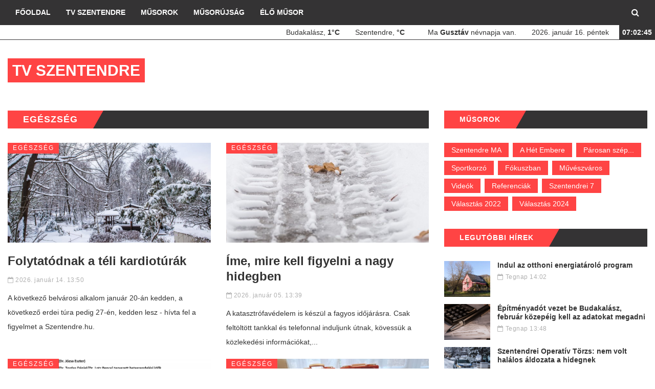

--- FILE ---
content_type: text/html; charset=utf-8
request_url: https://www.szentendre.media.hu/tv-szentendre/hirek/egeszseg/oldal/1
body_size: 12155
content:
<!doctype html>
<html class="no-js" lang="hu">
<head>
			
		<!-- META TAGS -->
	<meta charset="utf-8">
	
				<title>Egészség - Szentendrei Médiaközpont</title>
		<meta name="title" content=" - Szentendrei Médiaközpont" />
		<meta name="description" content="" />
		<meta name="keywords" content="" />

		<meta property="og:url"                content="http://www.szentendre.media.hu/tv-szentendre/hirek/egeszseg" />
		<meta property="og:title"              content=" - Szentendrei Médiaközpont" />
		<meta property="og:description"        content="" />
		
	
	<meta property="fb:app_id" content="" />	
	
					
	<meta name="viewport" content="width=device-width, initial-scale=1">

	<!-- Favicon -->
	<link rel="shortcut icon" href="/images/favicon.ico" type="image/x-icon" />

	<link rel='stylesheet' id='wp-block-library-css'  href='/css/style.min.css?version=0.21' type='text/css' media='all' />
	<link rel='stylesheet' id='bootstrap-css'  href='/css/bootstrap.min.css?version=0.21' type='text/css' media='all' />
	<link rel='stylesheet' id='font-awesome-css'  href='/css/font-awesome.min.css?version=0.21' type='text/css' media='all' />
	<link rel='stylesheet' id='daily-news-main-style-css'  href='/css/screen.css?version=0.21' type='text/css' media='all' />
	<link rel="stylesheet" href="/css/weather-icons.min.css?version=0.21">
	<link rel="stylesheet" href="/css/slick.css?version=0.21">
	<link rel="stylesheet" href="/css/slick-theme.css?version=0.21">
	<link rel="stylesheet" href="/css/weather-icons.min.css?version=0.21" type="text/css" media="screen">
	<link href="/css/lightbox.css?version=0.21" rel="stylesheet">
	<link href="/css/custom.css?version=0.21" rel="stylesheet">
	<link href="/css/tv-szentendre.css?version=0.21" rel="stylesheet">
	
	<!--[if lt IE 9]>
		  <script src="http://html5shiv.googlecode.com/svn/trunk/html5.js"></script>
    <![endif]-->
	
	<script type="text/javascript">
		var show_ad_ids = [];
		
		var translate = {
												month: {
													m01: 'Janu\u00E1r',													m02: 'Febru\u00E1r',													m03: 'M\u00E1rcius',													m04: '\u00C1prilis',													m05: 'M\u00E1jus',													m06: 'J\u00FAnius',													m07: 'J\u00FAlius',													m08: 'Augusztus',													m09: 'Szeptember',													m10: 'Okt\u00F3ber',													m11: 'November',													m12: 'December'											},																day: {
													d01: 'H\u00E9tf\u0151',													d02: 'Kedd',													d03: 'Szerda',													d04: 'Cs\u00FCt\u00F6rt\u00F6k',													d05: 'P\u00E9ntek',													d06: 'Szombat',													d07: 'Vas\u00E1rnap'											},																highlight: {
													ad_text: '\x28x\x29\x20Hirdet\u00E9s'											},																home: {
													news: 'H\u00EDrek',													read_latest_news: 'Olvasd\x20el\x20a\x20legfrissebb\x20h\u00EDreket',													latest_videos: 'Friss\x20vide\u00F3k',													next_events: 'K\u00F6vetkez\u0151\x20esem\u00E9nyek',													mediums_title: 'M\u00E9diumok',													videos: 'Vide\u00F3k',													sounds: 'Hanganyagok'											},																footer: {
													contact: 'El\u00E9rhet\u0151s\u00E9g',													mediums: 'M\u00E9diumok',													cities: 'Telep\u00FCl\u00E9sek',													labels: 'C\u00EDmk\u00E9k',													copyright_text: 'Szentendre\x20M\u00E9dia,\x20minden\x20jog\x20fenntartva.',													address: 'C\u00EDm',													phone: 'Telefonsz\u00E1m'											},																header: {
													search_placeholder: 'Keres\u00E9s...',													live: '\u00C9l\u0151\x20m\u0171sor',													contact: 'Kapcsolat',													about_us: 'R\u00F3lunk',													shows: 'M\u0171sorok'											},																page: {
													url: 'oldal'											},																common: {
													today: 'Ma',													yesterday: 'Tegnap',													comments: 'Kommentek',													right_guide: 'M\u0171sor\u00FAjs\u00E1g',													right_show: 'Friss\x20vide\u00F3k,\x20hanganyagok',													name_day: 'n\u00E9vnapja\x20van',													go_home: 'Vissza\x20a\x20f\u0151oldalra',													no_result: 'Nincs\x20tal\u00E1lat\x21',													choose: 'V\u00E1lassz'											},																news: {
													highlighted: 'Kiemelt\x20h\u00EDrek',													latest: 'Legut\u00F3bbi\x20h\u00EDrek'											},																videos: {
													highlighted: 'Kiemelt\x20vide\u00F3k'											},																sounds: {
													highlighted: 'Kiemelt\x20hanganyagok'											},																contact: {
													information: 'El\u00E9rhet\u0151s\u00E9gek',													name: 'N\u00E9v',													email: 'Email\x20c\u00EDm',													phone: 'Telefonsz\u00E1m',													message: '\u00DCzenet',													name_placeholder: '\u00CDrd\x20be\x20a\x20nevedet',													email_placeholder: '\u00CDrd\x20be\x20az\x20email\x20c\u00EDmedet',													phone_placeholder: '\u00CDrd\x20be\x20a\x20telefonsz\u00E1modat',													message_placeholder: '\u00CDrd\x20be\x20az\x20\u00FCzenetedet',													send: '\u00DCzenet\x20k\u00FCld\u00E9se',													empty_name: 'A\x20nevedet\x20be\x20kell\x20\u00EDrnod\x21',													empty_email: 'Az\x20email\x20c\u00EDmedet\x20be\x20kell\x20\u00EDrnod\x21',													invalid_email: 'A\x20megadott\x20email\x20c\u00EDm\x20\u00E9rv\u00E9nytelen\x21',													empty_message: 'Az\x20\u00FCzenetedet\x20be\x20kell\x20\u00EDrnod\x21',													unknown_error: 'Ismeretlen\x20hiba\x21',													fields_required: 'A\x20megjel\u00F6lt\x20mez\u0151k\x20kit\u00F6lt\u00E9se\x20k\u00F6telez\u0151\x21',													send_message: '\u00DCzenet\x20k\u00FCld\u00E9se',													sent: 'K\u00F6sz\u00F6nj\u00FCk,\x20az\x20\u00FCzenetet\x20megkaptuk,\x20hamarosan\x20v\u00E1laszolunk.',													some_error: 'Hiba\x21'											},																search: {
													news: 'H\u00EDr',													video: 'Vide\u00F3',													sound: 'Hanganyag',													event: 'Esem\u00E9ny',													order_new: 'Legfrissebb\x20el\u00F6l',													order_old: 'Legr\u00E9gebbi\x20el\u00F6l',													send: 'Keres\u00E9s'											},																error404: {
													title: 'A\x20keresett\x20oldal\x20nem\x20tal\u00E1lhat\u00F3\x21',													text: 'Az\x20oldal\x20c\u00EDme\x20m\u00E1r\x20megv\u00E1ltozott,\x20vagy\x20m\u00E1r\x20nem\x20el\u00E9rhet\u0151.'											},																search_error_short: {
													text: 'A\x20keresett\x20kifejez\u00E9s\x20t\u00FAl\x20r\u00F6vid,\x20\u00EDrj\x20be\x20legal\u00E1bb\x203\x20karaktert\x21'											},																rss: {
													title: 'Szentendrei\x20M\u00E9diak\u00F6zpont\x20legfrissebb\x20h\u00EDrei',													title_tvsz: 'TV\x20Szentendre\x20legfrissebb\x20h\u00EDrei',													title_tvb: 'TV\x20Budakal\u00E1sz\x20legfrissebb\x20h\u00EDrei'											},																live: {
													title: '\u00C9l\u0151\x20ad\u00E1s'											},																guide: {
													title: 'M\u0171sor\u00FAjs\u00E1g',													repeat: 'ism\u00E9tl\u00E9s'											},																event: {
													archive: 'Kor\u00E1bbi\x20esem\u00E9nyek'											},																greeting: {
													title: 'K\u00F6sz\u00F6nt\u0151'											},																menu: {
													archive_videos: 'Arch\u00EDvum',													archive_sounds: 'Arch\u00EDvum'											},																game: {
													female: 'N\u0151',													male: 'Ferfi',													sex: 'Nem',													age: '\u00C9letkor',													town: 'Lak\u00F3hely',													question: 'Hol\x20szokta\x20hallgatni\x20a\x20R\u00E1di\u00F3\x20Szentendre\x20ad\u00E1s\u00E1t\x3F',													answer1: 'Otthon\x20FM\x20frekvenci\u00E1n',													answer2: '\u00DAtk\u00F6zben\x20FM\x20frekvenci\u00E1n',													answer3: 'Otthon\x20online',													answer4: '\u00DAtk\u00F6zben\x20online',													answer5: 'Otthon\x20a\x20Telekom\x20IPTV\x20h\u00E1l\u00F3zat\u00E1n',													header_title: 'R\u00E1di\u00F3\x20Szentendre\x20J\u00E1t\u00E9k',													send: 'K\u00FCld\u00E9s',													description: '',													to_subject: 'Bek\u00FCld\u00F6tt\x20\u0171rlap\x20\x2D\x20nyerem\u00E9nyj\u00E1t\u00E9k',													sent: 'K\u00F6sz\u00F6nj\u00FCk,\x20jelentkez\u00E9sed\x20meg\u00E9rkezett\x20hozz\u00E1nk.',													aszf: 'Elfogadom\x20az\x20Adatv\u00E9delmi\x20szab\u00E1lyzatot',													szab: 'Elfogadom\x20a\x20j\u00E1t\u00E9kszab\u00E1lyzatot',													answer6: 'M\u00E9g\x20nem\x20hallgattam\x20a\x20R\u00E1di\u00F3\x20Szentendr\u00E9t'											}											
							
					};
						
			</script>
	
	<!-- External JavaScripts --> 
	<script src="/js/jquery-3.1.1.min.js?version=0.21"></script>
	
			
	
</head>

<body class="home page-template page-template-page-frontpage page-template-page-frontpage-php page page-id-4 custom-background hide-bg">
	<!-- Global site tag (gtag.js) - Google Analytics -->
<script async src="https://www.googletagmanager.com/gtag/js?id=UA-110974193-1"></script>
<script>
  window.dataLayer = window.dataLayer || [];
  function gtag(){dataLayer.push(arguments);}
  gtag('js', new Date());

  gtag('config', 'UA-110974193-1');
</script>
<script data-ad-client="ca-pub-2942792423148999" async src="https://pagead2.googlesyndication.com/pagead/js/adsbygoogle.js"></script>
	<div id="fb-root"></div>
	<script>(function(d, s, id) {
	  var js, fjs = d.getElementsByTagName(s)[0];
	  if (d.getElementById(id)) return;
	  js = d.createElement(s); js.id = id;
	  js.src = "//connect.facebook.net/hu_HU/sdk.js#xfbml=1&version=v2.11&appId=198038350740890";
	  fjs.parentNode.insertBefore(js, fjs);
	}(document, 'script', 'facebook-jssdk'));
	
	window.fbAsyncInit = function() {
		$(document).trigger('fbload');  //  <---- THIS RIGHT HERE TRIGGERS A CUSTOM EVENT CALLED 'fbload'
	};
	</script>
	
	
	<!-- start header -->
	<div class="menu-container" id="main-navbar-container">
		<nav class="navbar navbar-default" id="main-navbar">
			<div class="container">
				<div class="navbar-header">
					<button type="button" class="navbar-toggle collapsed" data-toggle="collapse" data-target="#navbar" aria-expanded="false" aria-controls="navbar">
					<span class="sr-only">Toggle navigation</span>
					<span class="icon-bar"></span>
					<span class="icon-bar"></span>
					<span class="icon-bar"></span>
					</button>
						<a href="/kereses" id="search-open"><i class="fa fa-search"></i></a>
						<div id="search-wrap">
							
							<form action="/kereses" method="get" class="search-form">
								<div class="form-group clearfix">
									<label for="search">Keresés</label>
									<input type="text" class="pull-left search-input" placeholder="Keresés..." title="Keresés..." name="str">
									<button class="btn btn-default search-submit pull-right" type="submit"><i class="fa fa-search"></i></button>		
								</div>
							</form>
						</div>
				</div>
				<div id="navbar" class="navbar-collapse collapse">
					<ul id="menu-primary-menu" class="nav navbar-nav">
						
													<li><a href="/">Főoldal</a></li>
							<li><a href="/tv-szentendre">TV Szentendre</a></li>
															<li><a href="/tv-szentendre/videok">Műsorok</a></li>
														<li><a href="/musorujsag/tv-szentendre">Műsorújság</a></li>
							<li><a href="/elo/tv-szentendre">Élő műsor</a></li>
												
</ul>				</div>
			</div>
		</nav>
	</div>
	<div class="menu-container">
		<div class="secondary-bar-wrap">
			<div class="secondary-bar">
				<div class="latest-slider-wrap clearfix">
					<div class="clock">
						<div class="weather-outer">
															<div class="weather-item">
									<span class="weather-loc">Budakalász,</span>
									<span class="weather-deg">1&deg;C</span>
								</div>
															<div class="weather-item">
									<span class="weather-loc">Szentendre,</span>
									<span class="weather-deg">&deg;C</span>
								</div>
													</div>
						<div class="name-day">Ma <span>Gusztáv</span> névnapja van.</div>
						<div id="date"></div>
						<div id="time"></div>
					</div>

				<!-- end latest slider -->
				</div>
			</div>
		</div>
	</div>
<div class="page-wrap">
	<header class="main-header">
						
		
						
		<div class="header-content-section" >
			<div class="container header-content-wrap align-center">
				<div class="cell-left">
					
					<a href="/tv-szentendre" class="logo image-logo medium-2">
						<h1>TV Szentendre</h1>
					</a>
				</div>					
				<div class="cell-right">
									</div>
			</div>
		</div>
	
	</header>
<!-- end header -->

	
									
									
	
	<div class="container">
		<div class="row">
		
			<div class="main-content col-md-8">
				<div id="category-container">
	
					<div class="category-wrap">
						<h2 class="h4 category-name"><span>Egészség</span></h2>
	
	
						<div class="row default-layout">
																<article class="col-sm-6 post-wrap">
										<div class="featured-media ">
											<a href="/tv-szentendre/hirek/egeszseg/folytatodnak-a-teli-kardioturak">
												<div class="image-container" style="background-image: url(/uploads/news/mid/kardio.jpg);"></div>
											</a>
											<div class="category-list">
												<ul class="post-categories">
													<li><a href="/tv-szentendre/hirek/egeszseg" rel="category tag">Egészség</a></li>
												</ul>
											</div>
										</div>
										<h2 class="title h3"><a href="/tv-szentendre/hirek/egeszseg/folytatodnak-a-teli-kardioturak">Folytatódnak a téli kardiotúrák </a></h2>
										<div class="post-meta">
											<span class="date">
												<i class="fa fa-calendar-o"></i>
												<a>2026. január 14. 13:50</a>
											</span>
										</div>
										<div class="post-entry">A k&ouml;vetkező belv&aacute;rosi alkalom janu&aacute;r 20-&aacute;n kedden, a k&ouml;vetkező erdei t&uacute;ra pedig 27-&eacute;n, kedden lesz - h&iacute;vta fel a figyelmet a Szentendre.hu.&nbsp;
										</div>
									</article>
																									<article class="col-sm-6 post-wrap">
										<div class="featured-media ">
											<a href="/tv-szentendre/hirek/egeszseg/ime-mire-kell-figyelni-a-nagy-hidegben">
												<div class="image-container" style="background-image: url(/uploads/news/mid/autumn-leaf-snow-tire-tracks-169016-4007-1.jpg);"></div>
											</a>
											<div class="category-list">
												<ul class="post-categories">
													<li><a href="/tv-szentendre/hirek/egeszseg" rel="category tag">Egészség</a></li>
												</ul>
											</div>
										</div>
										<h2 class="title h3"><a href="/tv-szentendre/hirek/egeszseg/ime-mire-kell-figyelni-a-nagy-hidegben">Íme, mire kell figyelni a nagy hidegben</a></h2>
										<div class="post-meta">
											<span class="date">
												<i class="fa fa-calendar-o"></i>
												<a>2026. január 05. 13:39</a>
											</span>
										</div>
										<div class="post-entry">A katasztr&oacute;fav&eacute;delem is k&eacute;sz&uuml;l a fagyos időj&aacute;r&aacute;sra. Csak felt&ouml;lt&ouml;tt tankkal &eacute;s telefonnal induljunk &uacute;tnak, k&ouml;vess&uuml;k a k&ouml;zleked&eacute;si inform&aacute;ci&oacute;kat,...
										</div>
									</article>
																			</div><div class="row default-layout">
																									<article class="col-sm-6 post-wrap">
										<div class="featured-media ">
											<a href="/tv-szentendre/hirek/egeszseg/unnepi-es-teli-szuneti-gyermekorvosi-rendelesi-rend-budakalaszon">
												<div class="image-container" style="background-image: url(/uploads/news/mid/tordas-doktor-rendelese.jpg);"></div>
											</a>
											<div class="category-list">
												<ul class="post-categories">
													<li><a href="/tv-szentendre/hirek/egeszseg" rel="category tag">Egészség</a></li>
												</ul>
											</div>
										</div>
										<h2 class="title h3"><a href="/tv-szentendre/hirek/egeszseg/unnepi-es-teli-szuneti-gyermekorvosi-rendelesi-rend-budakalaszon">Ünnepi és téli szüneti gyermekorvosi rendelési rend Budakalászon</a></h2>
										<div class="post-meta">
											<span class="date">
												<i class="fa fa-calendar-o"></i>
												<a>2025. december 19. 14:05</a>
											</span>
										</div>
										<div class="post-entry">Az &uuml;nnepek k&ouml;zeledt&eacute;vel v&aacute;ltozik a gyermekorvosok rendel&eacute;si ideje Budakal&aacute;szon. A kar&aacute;csony előtti utols&oacute; rendel&eacute;si napok, valamint az &uacute;j&eacute;vi időszak pontos beoszt&aacute;s&aacute;r&oacute;l...
										</div>
									</article>
																									<article class="col-sm-6 post-wrap">
										<div class="featured-media ">
											<a href="/tv-szentendre/hirek/egeszseg/uj-eszkozok-segitik-a-szentendrei-diakok-egeszsegmegorzeset">
												<div class="image-container" style="background-image: url(/uploads/news/mid/5def9072-9d3e-4cf7-ad28-e2ddc90dbe5e-scaled.jpg);"></div>
											</a>
											<div class="category-list">
												<ul class="post-categories">
													<li><a href="/tv-szentendre/hirek/egeszseg" rel="category tag">Egészség</a></li>
												</ul>
											</div>
										</div>
										<h2 class="title h3"><a href="/tv-szentendre/hirek/egeszseg/uj-eszkozok-segitik-a-szentendrei-diakok-egeszsegmegorzeset">Új eszközök segítik a szentendrei diákok egészségmegőrzését</a></h2>
										<div class="post-meta">
											<span class="date">
												<i class="fa fa-calendar-o"></i>
												<a>2025. december 15. 14:30</a>
											</span>
										</div>
										<div class="post-entry">A megelőz&eacute;s &eacute;s az eg&eacute;szs&eacute;gtudatos nevel&eacute;s hat&eacute;konys&aacute;g&aacute;t erős&iacute;tik azok az &uacute;j diagnosztikai &eacute;s szeml&eacute;ltető eszk&ouml;z&ouml;k, amelyekkel a szentendrei...
										</div>
									</article>
																			</div><div class="row default-layout">
																									<article class="col-sm-6 post-wrap">
										<div class="featured-media ">
											<a href="/tv-szentendre/hirek/egeszseg/uj-szakrendeles-erkezik-a-szei-be-atalakul-a-gyogyaszati-bolt-helye">
												<div class="image-container" style="background-image: url(/uploads/news/mid/szei-2022-01-31-pjx2oi3j1ag6q0ldfynujjljgrg2znu95k8pnv7cl4.jpg);"></div>
											</a>
											<div class="category-list">
												<ul class="post-categories">
													<li><a href="/tv-szentendre/hirek/egeszseg" rel="category tag">Egészség</a></li>
												</ul>
											</div>
										</div>
										<h2 class="title h3"><a href="/tv-szentendre/hirek/egeszseg/uj-szakrendeles-erkezik-a-szei-be-atalakul-a-gyogyaszati-bolt-helye">Új szakrendelés érkezik a SZEI-be: átalakul a gyógyászati bolt helye</a></h2>
										<div class="post-meta">
											<span class="date">
												<i class="fa fa-calendar-o"></i>
												<a>2025. december 13. 11:33</a>
											</span>
										</div>
										<div class="post-entry">V&aacute;ltoz&aacute;s t&ouml;rt&eacute;nik a Szentendrei Eg&eacute;szs&eacute;g&uuml;gyi Int&eacute;zm&eacute;ny (SZEI) falain bel&uuml;l: a k&ouml;zelm&uacute;ltban bez&aacute;rt gy&oacute;gy&aacute;szati seg&eacute;deszk&ouml;z...
										</div>
									</article>
																									<article class="col-sm-6 post-wrap">
										<div class="featured-media ">
											<a href="/tv-szentendre/hirek/egeszseg/korszeru-eszkozokkel-bovul-a-szentendrei-egeszsegugyi-intezmenyek-felszereltsege">
												<div class="image-container" style="background-image: url(/uploads/news/mid/szei.png);"></div>
											</a>
											<div class="category-list">
												<ul class="post-categories">
													<li><a href="/tv-szentendre/hirek/egeszseg" rel="category tag">Egészség</a></li>
												</ul>
											</div>
										</div>
										<h2 class="title h3"><a href="/tv-szentendre/hirek/egeszseg/korszeru-eszkozokkel-bovul-a-szentendrei-egeszsegugyi-intezmenyek-felszereltsege">Korszerű eszközökkel bővül a Szentendrei Egészségügyi Intézmények felszereltsége</a></h2>
										<div class="post-meta">
											<span class="date">
												<i class="fa fa-calendar-o"></i>
												<a>2025. november 24. 15:57</a>
											</span>
										</div>
										<div class="post-entry">Szentendre V&aacute;ros Eg&eacute;szs&eacute;g&uuml;gyi Int&eacute;zm&eacute;nyei &uacute;j t&uuml;dőszűrő-, r&ouml;ntgen- &eacute;s bőrgy&oacute;gy&aacute;szati diagnosztikai eszk&ouml;z&ouml;kkel, valamint a j&aacute;r&aacute;s telep&uuml;l&eacute;sein...
										</div>
									</article>
																			</div><div class="row default-layout">
																									<article class="col-sm-6 post-wrap">
										<div class="featured-media ">
											<a href="/tv-szentendre/hirek/egeszseg/megjelent-a-kormanyhatarozat-indulhat-a-szentendrei-mentoallomas-beruhazasa">
												<div class="image-container" style="background-image: url(/uploads/news/mid/586165138-1409019574568299-6714857474280322909-n.jpg);"></div>
											</a>
											<div class="category-list">
												<ul class="post-categories">
													<li><a href="/tv-szentendre/hirek/egeszseg" rel="category tag">Egészség</a></li>
												</ul>
											</div>
										</div>
										<h2 class="title h3"><a href="/tv-szentendre/hirek/egeszseg/megjelent-a-kormanyhatarozat-indulhat-a-szentendrei-mentoallomas-beruhazasa">Megjelent a kormányhatározat: indulhat a szentendrei mentőállomás beruházása</a></h2>
										<div class="post-meta">
											<span class="date">
												<i class="fa fa-calendar-o"></i>
												<a>2025. november 20. 11:59</a>
											</span>
										</div>
										<div class="post-entry">Nyilv&aacute;noss&aacute;gra hozt&aacute;k a&nbsp;1467/2025. (XI. 19.) Korm&aacute;nyhat&aacute;rozatot, amely a szentendrei mentő&aacute;llom&aacute;s beruh&aacute;z&aacute;s&aacute;nak elind&iacute;t&aacute;s&aacute;r&oacute;l &eacute;s...
										</div>
									</article>
																									<article class="col-sm-6 post-wrap">
										<div class="featured-media ">
											<a href="/tv-szentendre/hirek/egeszseg/adj-vert-adj-eselyt-veradasi-nap-szentendren">
												<div class="image-container" style="background-image: url(/uploads/news/mid/szentendre-4.jpg);"></div>
											</a>
											<div class="category-list">
												<ul class="post-categories">
													<li><a href="/tv-szentendre/hirek/egeszseg" rel="category tag">Egészség</a></li>
												</ul>
											</div>
										</div>
										<h2 class="title h3"><a href="/tv-szentendre/hirek/egeszseg/adj-vert-adj-eselyt-veradasi-nap-szentendren">Adj vért, adj esélyt – véradási nap Szentendrén</a></h2>
										<div class="post-meta">
											<span class="date">
												<i class="fa fa-calendar-o"></i>
												<a>2025. november 18. 10:23</a>
											</span>
										</div>
										<div class="post-entry">A&nbsp;Magyar V&ouml;r&ouml;skereszt Pest V&aacute;rmegyei Szervezete&nbsp;v&eacute;rad&aacute;st szervez Szentendr&eacute;n november 28-&aacute;n, p&eacute;nteken - olvashat&oacute; a v&aacute;ros hivatalos weboldal&aacute;n.
										</div>
									</article>
																			</div><div class="row default-layout">
																									<article class="col-sm-6 post-wrap">
										<div class="featured-media ">
											<a href="/tv-szentendre/hirek/egeszseg/megnyilik-szentendre-belvarosi-kardiotanosvenye">
												<div class="image-container" style="background-image: url(/uploads/news/mid/251107-kardiotanosveny-megnyito-efi-re0p7z4vobr8zx3lxz1a811jryayj83f5x9vqkdhmg.jpg);"></div>
											</a>
											<div class="category-list">
												<ul class="post-categories">
													<li><a href="/tv-szentendre/hirek/egeszseg" rel="category tag">Egészség</a></li>
												</ul>
											</div>
										</div>
										<h2 class="title h3"><a href="/tv-szentendre/hirek/egeszseg/megnyilik-szentendre-belvarosi-kardiotanosvenye">Megnyílik Szentendre belvárosi kardiotanösvénye</a></h2>
										<div class="post-meta">
											<span class="date">
												<i class="fa fa-calendar-o"></i>
												<a>2025. október 31. 15:25</a>
											</span>
										</div>
										<div class="post-entry">Szentendre V&aacute;ros &Ouml;nkorm&aacute;nyzata, a Budapesti Szent Ferenc K&oacute;rh&aacute;z &eacute;s a Szentendrei Eg&eacute;szs&eacute;gfejleszt&eacute;si Iroda k&ouml;z&ouml;s szervez&eacute;s&eacute;ben november 7-&eacute;n,...
										</div>
									</article>
																									<article class="col-sm-6 post-wrap">
										<div class="featured-media ">
											<a href="/tv-szentendre/hirek/egeszseg/oraatallitas-2025-egy-oraval-vissza-egy-lepessel-elore-az-egeszseges-idorend-fele">
												<div class="image-container" style="background-image: url(/uploads/news/mid/alarm-clock-2175382-1280.jpg);"></div>
											</a>
											<div class="category-list">
												<ul class="post-categories">
													<li><a href="/tv-szentendre/hirek/egeszseg" rel="category tag">Egészség</a></li>
												</ul>
											</div>
										</div>
										<h2 class="title h3"><a href="/tv-szentendre/hirek/egeszseg/oraatallitas-2025-egy-oraval-vissza-egy-lepessel-elore-az-egeszseges-idorend-fele">Óraátállítás 2025: egy órával vissza, egy lépéssel előre az egészséges időrend felé</a></h2>
										<div class="post-meta">
											<span class="date">
												<i class="fa fa-calendar-o"></i>
												<a>2025. október 22. 10:05</a>
											</span>
										</div>
										<div class="post-entry">Okt&oacute;ber utols&oacute; vas&aacute;rnapj&aacute;n ism&eacute;t &aacute;t&aacute;ll&iacute;tjuk az &oacute;r&aacute;kat: 2025. okt&oacute;ber 26-&aacute;n hajnalban 3 &oacute;rakor 2 &oacute;r&aacute;ra kell visszatekerni a mutat&oacute;kat....
										</div>
									</article>
																			</div><div class="row default-layout">
																									<article class="col-sm-6 post-wrap">
										<div class="featured-media ">
											<a href="/tv-szentendre/hirek/egeszseg/ingyenes-ujraelesztes-oktatas-szentendren">
												<div class="image-container" style="background-image: url(/uploads/news/mid/558864115-1396162292519601-1823821014347410171-n.jpg);"></div>
											</a>
											<div class="category-list">
												<ul class="post-categories">
													<li><a href="/tv-szentendre/hirek/egeszseg" rel="category tag">Egészség</a></li>
												</ul>
											</div>
										</div>
										<h2 class="title h3"><a href="/tv-szentendre/hirek/egeszseg/ingyenes-ujraelesztes-oktatas-szentendren">Ingyenes újraélesztés-oktatás Szentendrén</a></h2>
										<div class="post-meta">
											<span class="date">
												<i class="fa fa-calendar-o"></i>
												<a>2025. október 08. 11:38</a>
											</span>
										</div>
										<div class="post-entry">&Eacute;letmentő tud&aacute;s szerezhető meg ingyenesen Szentendr&eacute;n, ahol az Orsz&aacute;gos Mentőszolg&aacute;lat (OMSZ) a h&oacute;nap sor&aacute;n t&ouml;bb alkalommal is &uacute;jra&eacute;leszt&eacute;s-oktat&aacute;st...
										</div>
									</article>
																									<article class="col-sm-6 post-wrap">
										<div class="featured-media ">
											<a href="/tv-szentendre/hirek/egeszseg/egeszseg-hete-szentendren-szurokamion-konferencia-es-muzeumi-programok-az-egeszseges-varosert">
												<div class="image-container" style="background-image: url(/uploads/news/mid/demencia-a-csaladban-1-rcgr38b8syr1ji3j363bmuw9oeogwseigygbijtapk.png);"></div>
											</a>
											<div class="category-list">
												<ul class="post-categories">
													<li><a href="/tv-szentendre/hirek/egeszseg" rel="category tag">Egészség</a></li>
												</ul>
											</div>
										</div>
										<h2 class="title h3"><a href="/tv-szentendre/hirek/egeszseg/egeszseg-hete-szentendren-szurokamion-konferencia-es-muzeumi-programok-az-egeszseges-varosert">Egészség hete Szentendrén – szűrőkamion, konferencia és múzeumi programok az egészséges városért</a></h2>
										<div class="post-meta">
											<span class="date">
												<i class="fa fa-calendar-o"></i>
												<a>2025. október 08. 08:22</a>
											</span>
										</div>
										<div class="post-entry">Az Eg&eacute;szs&eacute;ges V&aacute;ros&eacute;rt K&ouml;zalap&iacute;tv&aacute;ny szervez&eacute;s&eacute;ben, az &ouml;nkorm&aacute;nyzat t&aacute;mogat&aacute;s&aacute;val 2025 okt&oacute;ber&eacute;nek m&aacute;sodik het&eacute;ben...
										</div>
									</article>
																			</div><div class="row default-layout">
																									<article class="col-sm-6 post-wrap">
										<div class="featured-media ">
											<a href="/tv-szentendre/hirek/egeszseg/oktober-1-a-mellrak-vilagnapja-a-mammografias-szures-eletet-menthet">
												<div class="image-container" style="background-image: url(/uploads/news/mid/mellrak-elleni-vilagnap-mobil.jpg);"></div>
											</a>
											<div class="category-list">
												<ul class="post-categories">
													<li><a href="/tv-szentendre/hirek/egeszseg" rel="category tag">Egészség</a></li>
												</ul>
											</div>
										</div>
										<h2 class="title h3"><a href="/tv-szentendre/hirek/egeszseg/oktober-1-a-mellrak-vilagnapja-a-mammografias-szures-eletet-menthet">Október 1. a mellrák világnapja - A mammográfiás szűrés életet menthet</a></h2>
										<div class="post-meta">
											<span class="date">
												<i class="fa fa-calendar-o"></i>
												<a>2025. október 01. 09:41</a>
											</span>
										</div>
										<div class="post-entry">Budapest, 2025. szeptember 30., kedd - A mellr&aacute;k vil&aacute;gnapja minden &eacute;vben okt&oacute;ber 1. Ez ind&iacute;tja el a Mellr&aacute;k Elleni K&uuml;zdelem H&oacute;napj&aacute;t (pink okt&oacute;ber), amelyhez sz&aacute;mos...
										</div>
									</article>
																									<article class="col-sm-6 post-wrap">
										<div class="featured-media ">
											<a href="/tv-szentendre/hirek/egeszseg/oktober-7-es-11-kozott-egeszsegugyi-napok">
												<div class="image-container" style="background-image: url(/uploads/news/mid/nevtelen-terv-scaled.jpg);"></div>
											</a>
											<div class="category-list">
												<ul class="post-categories">
													<li><a href="/tv-szentendre/hirek/egeszseg" rel="category tag">Egészség</a></li>
												</ul>
											</div>
										</div>
										<h2 class="title h3"><a href="/tv-szentendre/hirek/egeszseg/oktober-7-es-11-kozott-egeszsegugyi-napok">Október 7 és 11 között Egészségügyi napok</a></h2>
										<div class="post-meta">
											<span class="date">
												<i class="fa fa-calendar-o"></i>
												<a>2025. szeptember 30. 15:38</a>
											</span>
										</div>
										<div class="post-entry">2025 okt&oacute;ber&eacute;ben Szentendr&eacute;n az eg&eacute;szs&eacute;g ker&uuml;l a k&ouml;z&eacute;ppontba az Eg&eacute;szs&eacute;ges V&aacute;ros&eacute;rt K&ouml;zalap&iacute;tv&aacute;ny szervez&eacute;s&eacute;ben, az &ouml;nkorm&aacute;nyzat...
										</div>
									</article>
																			</div><div class="row default-layout">
																									<article class="col-sm-6 post-wrap">
										<div class="featured-media ">
											<a href="/tv-szentendre/hirek/egeszseg/reggeli-uszojegy-aquafitness-es-etterem-is-varja-a-vendegeket-a-v8-ban">
												<div class="image-container" style="background-image: url(/uploads/news/mid/v8-kulso-920-qyehzrvz00ky0ez3gc9gbs2y8n3q6y5sycujsoy54o-1.png);"></div>
											</a>
											<div class="category-list">
												<ul class="post-categories">
													<li><a href="/tv-szentendre/hirek/egeszseg" rel="category tag">Egészség</a></li>
												</ul>
											</div>
										</div>
										<h2 class="title h3"><a href="/tv-szentendre/hirek/egeszseg/reggeli-uszojegy-aquafitness-es-etterem-is-varja-a-vendegeket-a-v8-ban">Reggeli úszójegy, aquafitness és étterem is várja a vendégeket a V8-ban</a></h2>
										<div class="post-meta">
											<span class="date">
												<i class="fa fa-calendar-o"></i>
												<a>2025. szeptember 25. 16:55</a>
											</span>
										</div>
										<div class="post-entry">Az uszoda wellness-r&eacute;szleg&eacute;nek ny&aacute;r v&eacute;gi karbantart&aacute;sa &eacute;s fejleszt&eacute;se ut&aacute;n, a szeptember 18-i nyit&aacute;st k&ouml;vetően a wellness &uacute;j nyitvatart&aacute;ssal, az uszoda...
										</div>
									</article>
																									<article class="col-sm-6 post-wrap">
										<div class="featured-media ">
											<a href="/tv-szentendre/hirek/egeszseg/kedvezmenyes-csaladterapiat-kinal-szentendren-is-a-magyar-maltai-szeretetszolgalat-kottusa-kampanya">
												<div class="image-container" style="background-image: url(/uploads/news/mid/nevtelen-1.jpg);"></div>
											</a>
											<div class="category-list">
												<ul class="post-categories">
													<li><a href="/tv-szentendre/hirek/egeszseg" rel="category tag">Egészség</a></li>
												</ul>
											</div>
										</div>
										<h2 class="title h3"><a href="/tv-szentendre/hirek/egeszseg/kedvezmenyes-csaladterapiat-kinal-szentendren-is-a-magyar-maltai-szeretetszolgalat-kottusa-kampanya">Kedvezményes családterápiát kínál Szentendrén is a Magyar Máltai Szeretetszolgálat Köttusa kampánya</a></h2>
										<div class="post-meta">
											<span class="date">
												<i class="fa fa-calendar-o"></i>
												<a>2025. szeptember 25. 15:58</a>
											</span>
										</div>
										<div class="post-entry">A Magyar M&aacute;ltai Szeretetszolg&aacute;lat id&eacute;n is megszervezi a K&ouml;ttusa kamp&aacute;nyt, amely a szenved&eacute;lybeteg sz&uuml;lők elfeledett gyermekeinek ny&uacute;jt t&aacute;mogat&aacute;st. Az adom&aacute;nygyűjt&eacute;sből...
										</div>
									</article>
																			</div><div class="row default-layout">
																									<article class="col-sm-6 post-wrap">
										<div class="featured-media ">
											<a href="/tv-szentendre/hirek/egeszseg/szeptember-19-i-veradas">
												<div class="image-container" style="background-image: url(/uploads/news/mid/dsc-7799-veradas-qf2ehnuusg1h52q5rg6i376qpeqszaidxh5cn01ta0-1.jpg);"></div>
											</a>
											<div class="category-list">
												<ul class="post-categories">
													<li><a href="/tv-szentendre/hirek/egeszseg" rel="category tag">Egészség</a></li>
												</ul>
											</div>
										</div>
										<h2 class="title h3"><a href="/tv-szentendre/hirek/egeszseg/szeptember-19-i-veradas">Szeptember 19-i véradás</a></h2>
										<div class="post-meta">
											<span class="date">
												<i class="fa fa-calendar-o"></i>
												<a>2025. szeptember 16. 15:25</a>
											</span>
										</div>
										<div class="post-entry">A&nbsp;Magyar V&ouml;r&ouml;skereszt Pest V&aacute;rmegyei Szervezete&nbsp;v&eacute;rad&aacute;st szervez Szentendr&eacute;n, szeptember 19-&eacute;n, p&eacute;nteken. - olvashat&oacute; a&nbsp;szentendre.hu-n.&nbsp;
										</div>
									</article>
																									<article class="col-sm-6 post-wrap">
										<div class="featured-media ">
											<a href="/tv-szentendre/hirek/egeszseg/uj-defibrillatorok-segitik-a-gyors-beavatkozast-a-varosban">
												<div class="image-container" style="background-image: url(/uploads/news/mid/250910-cikkbe-defibrillator-szei-nl-dsc-0374.jpg);"></div>
											</a>
											<div class="category-list">
												<ul class="post-categories">
													<li><a href="/tv-szentendre/hirek/egeszseg" rel="category tag">Egészség</a></li>
												</ul>
											</div>
										</div>
										<h2 class="title h3"><a href="/tv-szentendre/hirek/egeszseg/uj-defibrillatorok-segitik-a-gyors-beavatkozast-a-varosban">Új defibrillátorok segítik a gyors beavatkozást a városban</a></h2>
										<div class="post-meta">
											<span class="date">
												<i class="fa fa-calendar-o"></i>
												<a>2025. szeptember 12. 09:10</a>
											</span>
										</div>
										<div class="post-entry">&Uacute;j defibrill&aacute;tort helyeztek el a SZEI Kanonok utcai bej&aacute;rat&aacute;n&aacute;l, egy m&aacute;sik pedig a B&uuml;kk&ouml;s parti h&aacute;ziorvosi rendelőbe ker&uuml;lt. Az &uacute;jra&eacute;leszt&eacute;shez b&aacute;rki...
										</div>
									</article>
																			</div><div class="row default-layout">
																									<article class="col-sm-6 post-wrap">
										<div class="featured-media ">
											<a href="/tv-szentendre/hirek/egeszseg/szentendrei-menzareform">
												<div class="image-container" style="background-image: url(/uploads/news/mid/40518415-1037966363039085-347831332375625728-n-1-rb5k9tnvwwvdnmn6e1kjg7t0y5r55uqj3waxgwidtk.jpg);"></div>
											</a>
											<div class="category-list">
												<ul class="post-categories">
													<li><a href="/tv-szentendre/hirek/egeszseg" rel="category tag">Egészség</a></li>
												</ul>
											</div>
										</div>
										<h2 class="title h3"><a href="/tv-szentendre/hirek/egeszseg/szentendrei-menzareform">Szentendrei menzareform</a></h2>
										<div class="post-meta">
											<span class="date">
												<i class="fa fa-calendar-o"></i>
												<a>2025. szeptember 03. 14:53</a>
											</span>
										</div>
										<div class="post-entry">&Uacute;jabb l&eacute;p&eacute;s&eacute;hez &eacute;rkezett a menzareform. A V&aacute;rosi Szolg&aacute;ltat&oacute; sz&aacute;m&aacute;ra kiemelten fontos, hogy a szentendrei di&aacute;kok &eacute;s ovisok eg&eacute;szs&eacute;gesen...
										</div>
									</article>
																									<article class="col-sm-6 post-wrap">
										<div class="featured-media ">
											<a href="/tv-szentendre/hirek/egeszseg/magyar-voroskereszt-kozuti-elsosegely-vizsga">
												<div class="image-container" style="background-image: url(/uploads/news/mid/08-26-ra8gzn92jyxdan7kjr9bvw79w89m4qkz50uuri9vnc.jpg);"></div>
											</a>
											<div class="category-list">
												<ul class="post-categories">
													<li><a href="/tv-szentendre/hirek/egeszseg" rel="category tag">Egészség</a></li>
												</ul>
											</div>
										</div>
										<h2 class="title h3"><a href="/tv-szentendre/hirek/egeszseg/magyar-voroskereszt-kozuti-elsosegely-vizsga">Magyar Vöröskereszt: Közúti elsősegély vizsga</a></h2>
										<div class="post-meta">
											<span class="date">
												<i class="fa fa-calendar-o"></i>
												<a>2025. augusztus 14. 12:37</a>
											</span>
										</div>
										<div class="post-entry">K&ouml;z&uacute;ti elsőseg&eacute;lyny&uacute;jt&oacute; vizsga lesz Szentendr&eacute;n augusztus 26-&aacute;n a&nbsp;Magyar V&ouml;r&ouml;skereszt Pest V&aacute;rmegyei Szervezet j&oacute;volt&aacute;b&oacute;l. - olvashat&oacute;...
										</div>
									</article>
																			</div><div class="row default-layout">
																									<article class="col-sm-6 post-wrap">
										<div class="featured-media ">
											<a href="/tv-szentendre/hirek/egeszseg/tamogatas-erkezhet-a-szei-fejlesztesere-is">
												<div class="image-container" style="background-image: url(/uploads/news/mid/szei-19.jpg);"></div>
											</a>
											<div class="category-list">
												<ul class="post-categories">
													<li><a href="/tv-szentendre/hirek/egeszseg" rel="category tag">Egészség</a></li>
												</ul>
											</div>
										</div>
										<h2 class="title h3"><a href="/tv-szentendre/hirek/egeszseg/tamogatas-erkezhet-a-szei-fejlesztesere-is">Támogatás érkezhet a SZEI fejlesztésére is</a></h2>
										<div class="post-meta">
											<span class="date">
												<i class="fa fa-calendar-o"></i>
												<a>2025. augusztus 06. 09:30</a>
											</span>
										</div>
										<div class="post-entry">250 milli&oacute; forinttal t&aacute;mogatj&aacute;k a&nbsp;Szentendrei j&aacute;r&aacute;s &ouml;sszes telep&uuml;l&eacute;s&eacute;t&nbsp;- olvashat&oacute; a budakalasz.hu-n.
										</div>
									</article>
																									<article class="col-sm-6 post-wrap">
										<div class="featured-media ">
											<a href="/tv-szentendre/hirek/egeszseg/hamarosan-kezdodik-a-parlagfupollen-szezon-erdemes-idoben-felkeszulni">
												<div class="image-container" style="background-image: url(/uploads/news/mid/1-21-hatleveles.jpg);"></div>
											</a>
											<div class="category-list">
												<ul class="post-categories">
													<li><a href="/tv-szentendre/hirek/egeszseg" rel="category tag">Egészség</a></li>
												</ul>
											</div>
										</div>
										<h2 class="title h3"><a href="/tv-szentendre/hirek/egeszseg/hamarosan-kezdodik-a-parlagfupollen-szezon-erdemes-idoben-felkeszulni">Hamarosan kezdődik a parlagfűpollen-szezon, érdemes időben felkészülni</a></h2>
										<div class="post-meta">
											<span class="date">
												<i class="fa fa-calendar-o"></i>
												<a>2025. július 29. 16:13</a>
											</span>
										</div>
										<div class="post-entry">Elindulhat a parlagfűpollen-szezon augusztus első het&eacute;ben az orsz&aacute;gban, ez&eacute;rt az &eacute;rintetteknek mielőbb &eacute;rdemes elkezdeni a gy&oacute;gyszeres kezel&eacute;st, vagy k&eacute;rj&eacute;k kezelőorvosuk...
										</div>
									</article>
																			</div><div class="row default-layout">
																									<article class="col-sm-6 post-wrap">
										<div class="featured-media ">
											<a href="/tv-szentendre/hirek/egeszseg/hosegriasztas">
												<div class="image-container" style="background-image: url(/uploads/news/mid/hosegriado-r7qo6aa22tm9d9mny9uz1bpq1l6fkandirt0wa2sfs.jpg);"></div>
											</a>
											<div class="category-list">
												<ul class="post-categories">
													<li><a href="/tv-szentendre/hirek/egeszseg" rel="category tag">Egészség</a></li>
												</ul>
											</div>
										</div>
										<h2 class="title h3"><a href="/tv-szentendre/hirek/egeszseg/hosegriasztas">Hőségriasztás</a></h2>
										<div class="post-meta">
											<span class="date">
												<i class="fa fa-calendar-o"></i>
												<a>2025. július 24. 15:44</a>
											</span>
										</div>
										<div class="post-entry">Az előző h&eacute;t v&eacute;g&eacute;re&nbsp;elrendelt hős&eacute;griaszt&aacute;st&nbsp;harmadfok&uacute;ra emelte &eacute;s j&uacute;lius 26-&aacute;ig meghosszabb&iacute;totta az Orsz&aacute;gos Tisztifőorvos. A hős&eacute;g idej&eacute;n...
										</div>
									</article>
																									<article class="col-sm-6 post-wrap">
										<div class="featured-media ">
											<a href="/tv-szentendre/hirek/egeszseg/ujra-zavartalan-a-vizellatas-es-a-betegellatas-a-szei-ben">
												<div class="image-container" style="background-image: url(/uploads/news/mid/szei-nyitott-nap-3-oev4x289cy27psrplk41cxulzqx4tr2kexz3cowqk8-of1vpbgcj4ta5r25n2yxwv7pxhb5lsa6f71i8zn720.jpg);"></div>
											</a>
											<div class="category-list">
												<ul class="post-categories">
													<li><a href="/tv-szentendre/hirek/egeszseg" rel="category tag">Egészség</a></li>
												</ul>
											</div>
										</div>
										<h2 class="title h3"><a href="/tv-szentendre/hirek/egeszseg/ujra-zavartalan-a-vizellatas-es-a-betegellatas-a-szei-ben">Újra zavartalan a vízellátás és a betegellátás a SZEI-ben</a></h2>
										<div class="post-meta">
											<span class="date">
												<i class="fa fa-calendar-o"></i>
												<a>2025. július 09. 09:23</a>
											</span>
										</div>
										<div class="post-entry">A DMRV &eacute;s az E.ON szakembereinek gyors &eacute;s &ouml;sszehangolt munk&aacute;j&aacute;nak k&ouml;sz&ouml;nhetően ism&eacute;t biztos&iacute;tott a folyamatos v&iacute;zell&aacute;t&aacute;s, &iacute;gy a betegell&aacute;t&aacute;s...
										</div>
									</article>
																						</div>
						<div class="col-12">
								<ul class="pagination">
		
					<li class="prev disabled"><a><i class="fa fa-angle-left" aria-hidden="true"></i></a></li>
		
				
							
		
		
									<li class="active"><a>1</a></li>
												<li><a href="/tv-szentendre/hirek/egeszseg/oldal/2">2</a></li>
												<li><a href="/tv-szentendre/hirek/egeszseg/oldal/3">3</a></li>
												<li><a href="/tv-szentendre/hirek/egeszseg/oldal/4">4</a></li>
					
					<li><a href="/tv-szentendre/hirek/egeszseg/oldal/15">15</a></li>
		
					<li class="next"><a href="/tv-szentendre/hirek/egeszseg/oldal/2" title="" ><i class="fa fa-angle-right" aria-hidden="true"></i></a></li>
		
	</ul>
						</div>
					</div>
						
				</div>
			</div>
						<aside class="sidebar col-md-4 ">
		<div class="sidebar">
			
						
			<div class="widget widget_tag_cloud"><h3 class="title h5"><span>Műsorok</span></h3>
				
				<div class="tagcloud">
					
											<a class="tag-cloud-link tag-link-14 tag-link-position-1" href="/tv-szentendre/videok/szentendre-ma" title="Szentendre MA">Szentendre MA</a>
											<a class="tag-cloud-link tag-link-14 tag-link-position-1" href="/tv-szentendre/videok/a-het-embere" title="A Hét Embere">A Hét Embere</a>
											<a class="tag-cloud-link tag-link-14 tag-link-position-1" href="/tv-szentendre/videok/parosan-szep" title="Párosan szép...">Párosan szép...</a>
											<a class="tag-cloud-link tag-link-14 tag-link-position-1" href="/tv-szentendre/videok/sportkorzo" title="Sportkorzó">Sportkorzó</a>
											<a class="tag-cloud-link tag-link-14 tag-link-position-1" href="/tv-szentendre/videok/fokuszban" title="Fókuszban">Fókuszban</a>
											<a class="tag-cloud-link tag-link-14 tag-link-position-1" href="/tv-szentendre/videok/muveszvaros" title="Művészváros">Művészváros</a>
											<a class="tag-cloud-link tag-link-14 tag-link-position-1" href="/tv-szentendre/videok/videok" title="Videók">Videók</a>
											<a class="tag-cloud-link tag-link-14 tag-link-position-1" href="/tv-szentendre/videok/referenciak" title="Referenciák">Referenciák</a>
											<a class="tag-cloud-link tag-link-14 tag-link-position-1" href="/tv-szentendre/videok/szentendrei-7" title="Szentendrei 7">Szentendrei 7</a>
											<a class="tag-cloud-link tag-link-14 tag-link-position-1" href="/tv-szentendre/videok/valasztas-2022" title="Választás 2022">Választás 2022</a>
											<a class="tag-cloud-link tag-link-14 tag-link-position-1" href="/tv-szentendre/videok/valasztas-2024-1" title="Választás 2024">Választás 2024</a>
										
				</div>
				
			</div>
			
			<div class="widget widget_categories"><h3 class="title h5"><span>Legutóbbi hírek</span></h3>
				
				<div class="content recent-post">
					
																																					
						<div class="recent-single-post clearfix have-image">
							<a href="/hirek/kozelet/indul-az-otthoni-energiatarolo-program" class="post-title">
								<div class="post-thumb pull-left" style="background-image: url(/uploads/news/mid/napelem-2.jpg);"></div>
								<div class="post-info">
									<h4 class="h5">Indul az otthoni energiatároló program</h4>
									<div class="date"><i class="fa fa-calendar-o"></i>Tegnap 14:02</div>
								</div>
							</a>
						</div>
																																					
						<div class="recent-single-post clearfix have-image">
							<a href="/hirek/kozelet/epitmenyadot-vezet-be-budakalasz-februar-kozepeig-kell-az-adatokat-megadni" class="post-title">
								<div class="post-thumb pull-left" style="background-image: url(/uploads/news/mid/tax-form-pen-reveal-financial-success-generated-by-ai.jpg);"></div>
								<div class="post-info">
									<h4 class="h5">Építményadót vezet be Budakalász, február közepéig kell az adatokat megadni</h4>
									<div class="date"><i class="fa fa-calendar-o"></i>Tegnap 13:48</div>
								</div>
							</a>
						</div>
																																					
						<div class="recent-single-post clearfix have-image">
							<a href="/hirek/kozelet/szentendrei-operativ-torzs-nem-volt-halalos-aldozata-a-hidegnek" class="post-title">
								<div class="post-thumb pull-left" style="background-image: url(/uploads/news/mid/szte-rendor.jpg);"></div>
								<div class="post-info">
									<h4 class="h5">Szentendrei Operatív Törzs: nem volt halálos áldozata a hidegnek</h4>
									<div class="date"><i class="fa fa-calendar-o"></i>Tegnap 13:18</div>
								</div>
							</a>
						</div>
																																					
						<div class="recent-single-post clearfix have-image">
							<a href="/hirek/kozelet/ezen-a-heten-is-a-faluhazban-lesz-a-mentaskert" class="post-title">
								<div class="post-thumb pull-left" style="background-image: url(/uploads/news/mid/mentaskert-3.jpg);"></div>
								<div class="post-info">
									<h4 class="h5">Ezen a héten is a Faluházban lesz a Mentáskert </h4>
									<div class="date"><i class="fa fa-calendar-o"></i>2026. január 14. 15:28</div>
								</div>
							</a>
						</div>
																																					
						<div class="recent-single-post clearfix have-image">
							<a href="/hirek/kozelet/januar-24-en-lesz-a-svab-bal" class="post-title">
								<div class="post-thumb pull-left" style="background-image: url(/uploads/news/mid/599925884-1268959415267172-7316049572773922239-n-540x763.jpg);"></div>
								<div class="post-info">
									<h4 class="h5">Január 24-én lesz a Sváb bál!</h4>
									<div class="date"><i class="fa fa-calendar-o"></i>2026. január 14. 14:19</div>
								</div>
							</a>
						</div>
																																					
						<div class="recent-single-post clearfix have-image">
							<a href="/hirek/egeszseg/folytatodnak-a-teli-kardioturak" class="post-title">
								<div class="post-thumb pull-left" style="background-image: url(/uploads/news/mid/kardio.jpg);"></div>
								<div class="post-info">
									<h4 class="h5">Folytatódnak a téli kardiotúrák </h4>
									<div class="date"><i class="fa fa-calendar-o"></i>2026. január 14. 13:50</div>
								</div>
							</a>
						</div>
																																					
						<div class="recent-single-post clearfix have-image">
							<a href="/hirek/egeszseg/vasarnap-lesz-a-powerade-zuzmara-felmaraton" class="post-title">
								<div class="post-thumb pull-left" style="background-image: url(/uploads/news/mid/maxresdefault-7.jpg);"></div>
								<div class="post-info">
									<h4 class="h5">Vasárnap lesz a Powerade Zúzmara Félmaraton</h4>
									<div class="date"><i class="fa fa-calendar-o"></i>2026. január 14. 10:44</div>
								</div>
							</a>
						</div>
																																					
						<div class="recent-single-post clearfix have-image">
							<a href="/hirek/kultura/kerettortenetek-cimmel-nyilik-uj-kiallitas-a-ferenczy-muzeumban" class="post-title">
								<div class="post-thumb pull-left" style="background-image: url(/uploads/news/mid/room-8386194-1920.jpg);"></div>
								<div class="post-info">
									<h4 class="h5">Kerettörténetek címmel nyílik új kiállítás a Ferenczy Múzeumban</h4>
									<div class="date"><i class="fa fa-calendar-o"></i>2026. január 14. 10:36</div>
								</div>
							</a>
						</div>
																																					
						<div class="recent-single-post clearfix have-image">
							<a href="/hirek/kozelet/ingyenes-szalmabalak-elvihetok-hasznos-segitseg-a-hideg-napokra" class="post-title">
								<div class="post-thumb pull-left" style="background-image: url(/uploads/news/mid/szalmabala-fenyofa-alatt-vagott-540x344.jpg);"></div>
								<div class="post-info">
									<h4 class="h5">Ingyenes szalmabálák elvihetők  – hasznos segítség a hideg napokra!</h4>
									<div class="date"><i class="fa fa-calendar-o"></i>2026. január 14. 10:22</div>
								</div>
							</a>
						</div>
																																					
						<div class="recent-single-post clearfix have-image">
							<a href="/hirek/politika/jelentkezoket-varnak-a-szavazatszamlalo-bizottsagokba" class="post-title">
								<div class="post-thumb pull-left" style="background-image: url(/uploads/news/mid/ai-generated-8820202-1920.jpg);"></div>
								<div class="post-info">
									<h4 class="h5">Jelentkezőket várnak a szavazatszámláló bizottságokba</h4>
									<div class="date"><i class="fa fa-calendar-o"></i>2026. január 14. 10:21</div>
								</div>
							</a>
						</div>
										
				</div>
				
			</div>
			
							<div class="widget widget_categories">
					<h3 class="title h5"><span>Töltsd le alkalmazásunkat!</span></h3>
											<p style="text-align:center">
							<a href="https://apps.apple.com/hu/app/tv-szentendre/id1465512684?l=hu" target="_blank"><img src="/images/app-store-badge.png" alt="App Store" style="max-height: 50px;"></a>
							<a href="https://play.google.com/store/apps/details?id=hu.streaming4u.tvszentendre" target="_blank"><img src="/images/google-play-badge.png" alt="Google Play" style="max-height: 50px;"></a>
						</p>
									</div>
								
					
			<div class="widget widget_categories">
				<h3 class="title h5"><span>Élő műsor</span></h3>
				<p style="text-align:center"><a href="/elo/tv-szentendre" class="live-button">Élő adás <i class="fa fa-play-circle" aria-hidden="true"></i></a></p>
				
			</div>
					
			<div class="widget widget_categories">
				<h3 class="title h5"><span>Social media</span></h3>

				<span class="medium-item-social right-social-buttons">
					<a href="/kapcsolat/tv-szentendre" class="contact-medium">
						<i class="fa fa-envelope-square" aria-hidden="true"></i>
					</a>
					<a href="https://www.facebook.com/tvszentendre/" target="_blank" class="facebook-medium">
						<i class="fa fa-facebook-square" aria-hidden="true"></i>
					</a>
					<a href="https://www.youtube.com/user/TVSzentendre" target="_blank" class="youtube-medium">
						<i class="fa fa-youtube-square" aria-hidden="true"></i>
					</a>
									</span>

			</div>
			
			<div id="calendar-2" class="widget widget_calendar">
				<h3 class="title h5"><span>Naptár</span></h3>
				<div id="calendar_wrap" class="calendar_wrap">
					<table id="wp-calendar" class="wp-calendar-table">
						<caption>2026 Január</caption>
						<thead>
						<tr>
							<th scope="col" title="Hétfő">H</th>
							<th scope="col" title="Kedd">K</th>
							<th scope="col" title="Szerda">SZE</th>
							<th scope="col" title="Csütörtök">CS</th>
							<th scope="col" title="Péntek">P</th>
							<th scope="col" title="Szombat">SZO</th>
							<th scope="col" title="Vasárnap">V</th>
						</tr>
						</thead>
						<tbody>
						
						</tbody>
					</table>
					
				</div>
			</div>
						
						
						
		</div>
	</aside>			</div>
	</div>


				
	<footer class="main-footer">
		<div class="footer-top">
			<div class="container">
				<div class="row">
					<div class="col-md-4 col-sm-6">
						<div id="text-6" class="widget widget_text"><h3 class="title h5"><span>Információk</span></h3>
							<div>
								<ul class="footer-nav">
																			<li>
											<a href="/kapcsolat/tv-szentendre" title="Kapcsolat"  class="">
												Kapcsolat
											</a>
										</li>
																			<li>
											<a href="/impresszum" title="Impresszum"  class="">
												Impresszum
											</a>
										</li>
																			<li>
											<a href="/mediaajanlat" title="Médiaajánlat"  class="">
												Médiaajánlat
											</a>
										</li>
																			<li>
											<a href="/adatkezelesi-tajekoztato" title="Adatkezelési tájékoztató"  class="">
												Adatkezelési tájékoztató
											</a>
										</li>
																	</ul>
							</div>
						</div>
					</div>
					<div class="col-md-4 col-sm-6">
						<div id="text-6" class="widget widget_text"><h3 class="title h5"><span>Partnerek</span></h3>
							<div>
								<div id="footer_slider">
																			<div class="item">
											<a href="https://mti.hu/" target="_blank" style="background-image:url('/uploads/partner/mti-hirfelhasznalo.jpg')">
												
											</a>
										</div>
																			<div class="item">
											<a href="https://nmhh.hu/" target="_blank" style="background-image:url('/uploads/partner/nmhh-logo-hun-mediatanacs-tamogatasi-program-1-cmyk.png')">
												
											</a>
										</div>
																			<div class="item">
											<a href="https://tamogatas.mtva.hu/" target="_blank" style="background-image:url('/uploads/partner/mecenatura-logo-honlapra-1.jpg')">
												
											</a>
										</div>
																			<div class="item">
											<a href="https://myonlineradio.hu/radio-szentendre" target="_blank" style="background-image:url('/uploads/partner/xmyonlineradio-bg-jpg-qitok-a41xqidz-pagespeed-ic-zbwdmu4zhu.jpg')">
												
											</a>
										</div>
																	</div>
							</div>
						</div>
					</div>
					<div class="col-md-4 col-sm-6">
						<div id="text-6" class="widget widget_text"><h3 class="title h5"><span>Töltsd le az alkalmazásunkat!</span></h3>
							<div>
								<p class="center" style="color:#c2c2c2;">
									TV Szentendre<br>
									<a href="https://apps.apple.com/hu/app/tv-szentendre/id1465512684?l=hu" target="_blank"><img src="/images/app-store-badge.png" alt="App Store" style="max-height: 50px;"></a>
									<a href="https://play.google.com/store/apps/details?id=hu.streaming4u.tvszentendre" target="_blank"><img src="/images/google-play-badge.png" alt="Google Play" style="max-height: 50px;"></a>
								</p>
								<br><br>
								
								<p class="center" style="color:#c2c2c2;">
									TV Budakalász<br>
									<a href="https://apps.apple.com/hu/app/tv-budakal%C3%A1sz/id1465509185?l=hu" target="_blank"><img src="/images/app-store-badge.png" alt="App Store" style="max-height: 50px;"></a>
									<a href="https://play.google.com/store/apps/details?id=hu.streaming4u.tvbudakalasz" target="_blank"><img src="/images/google-play-badge.png" alt="Google Play" style="max-height: 50px;"></a>
								</p>
								<br><br>
								
								<p class="center" style="color:#c2c2c2;">
									Rádió Szentendre<br>
									<a href="https://apps.apple.com/ae/app/r%C3%A1di%C3%B3-szentendre/id1478183353" target="_blank"><img src="/images/app-store-badge.png" alt="App Store" style="max-height: 50px;"></a>
									<a href="https://play.google.com/store/apps/details?id=hu.levels.radioszentendre&amp;hl=hu " target="_blank"><img src="/images/google-play-badge.png" alt="Google Play" style="max-height: 50px;"></a>
								</p>
							</div>
						</div>
					</div>
				</div>
				
			</div>
		</div>		
		<div class="footer-bottom">
			<div class="container">
				<div class="row">
					<div class="col-sm-10 copyright">&copy; 2026, Szentendre Média, minden jog fenntartva.</div>
					<div class="col-sm-2">
						<div class="feed-link-wrap">
							<a href="/rss"><i class="fa fa-rss-square"></i> RSS</a>
						</div>
					</div>
				</div>
			</div>
		</div>
	</footer>
</div>
<a href="#" id="back-to-top"><i class="fa fa-angle-up"></i></a>


		
	<script type="text/javascript" src="/js/slick.min.js?version=0.21"></script>
	<script src="/js/lightbox.js?version=0.21"></script>
	<script src="/js/site.js?version=0.21"></script>

			
	  
			
				
		
	<!-------------------------------------------
	IndiData Tracking code for: Szentendre.media.hu
	-------------------------------------------->
	<script>!function(e) {var n=document.createElement("script"); n.src="https://stat.indidata.com/stat.js", document.body.appendChild(n), n.addEventListener("load",function(){IndiData.push(64)},!0 ) }();</script>
	<!--IndiData Tracking code for: Szentendre.media.hu - -->
	<script async src="https://admanager.netadclick.com/admanager.js"></script>
</body>
</html>

--- FILE ---
content_type: text/html; charset=utf-8
request_url: https://www.szentendre.media.hu/ajax.php?action=load_calendar
body_size: 368
content:
{"calendar":[[{"date":"2025-12-29","year":2025,"month":12,"day":29,"weekday":1,"inactive":true,"active":false},{"date":"2025-12-30","year":2025,"month":12,"day":30,"weekday":2,"inactive":true,"active":false},{"date":"2025-12-31","year":2025,"month":12,"day":31,"weekday":3,"inactive":true,"active":false},{"date":"2026-01-01","year":2026,"month":1,"day":1,"weekday":1,"inactive":false,"active":false},{"date":"2026-01-02","year":2026,"month":1,"day":2,"weekday":2,"inactive":false,"active":false},{"date":"2026-01-03","year":2026,"month":1,"day":3,"weekday":3,"inactive":false,"active":false},{"date":"2026-01-04","year":2026,"month":1,"day":4,"weekday":4,"inactive":false,"active":false}],[{"date":"2026-01-05","year":2026,"month":1,"day":5,"weekday":5,"inactive":false,"active":false},{"date":"2026-01-06","year":2026,"month":1,"day":6,"weekday":6,"inactive":false,"active":false},{"date":"2026-01-07","year":2026,"month":1,"day":7,"weekday":7,"inactive":false,"active":false},{"date":"2026-01-08","year":2026,"month":1,"day":8,"weekday":8,"inactive":false,"active":false},{"date":"2026-01-09","year":2026,"month":1,"day":9,"weekday":9,"inactive":false,"active":false},{"date":"2026-01-10","year":2026,"month":1,"day":10,"weekday":10,"inactive":false,"active":false},{"date":"2026-01-11","year":2026,"month":1,"day":11,"weekday":11,"inactive":false,"active":false}],[{"date":"2026-01-12","year":2026,"month":1,"day":12,"weekday":12,"inactive":false,"active":false},{"date":"2026-01-13","year":2026,"month":1,"day":13,"weekday":13,"inactive":false,"active":false},{"date":"2026-01-14","year":2026,"month":1,"day":14,"weekday":14,"inactive":false,"active":false},{"date":"2026-01-15","year":2026,"month":1,"day":15,"weekday":15,"inactive":false,"active":false},{"date":"2026-01-16","year":2026,"month":1,"day":16,"weekday":16,"inactive":false,"active":true},{"date":"2026-01-17","year":2026,"month":1,"day":17,"weekday":17,"inactive":false,"active":false},{"date":"2026-01-18","year":2026,"month":1,"day":18,"weekday":18,"inactive":false,"active":false}],[{"date":"2026-01-19","year":2026,"month":1,"day":19,"weekday":19,"inactive":false,"active":false},{"date":"2026-01-20","year":2026,"month":1,"day":20,"weekday":20,"inactive":false,"active":false},{"date":"2026-01-21","year":2026,"month":1,"day":21,"weekday":21,"inactive":false,"active":false},{"date":"2026-01-22","year":2026,"month":1,"day":22,"weekday":22,"inactive":false,"active":false},{"date":"2026-01-23","year":2026,"month":1,"day":23,"weekday":23,"inactive":false,"active":false},{"date":"2026-01-24","year":2026,"month":1,"day":24,"weekday":24,"inactive":false,"active":false},{"date":"2026-01-25","year":2026,"month":1,"day":25,"weekday":25,"inactive":false,"active":false}],[{"date":"2026-01-26","year":2026,"month":1,"day":26,"weekday":26,"inactive":false,"active":false},{"date":"2026-01-27","year":2026,"month":1,"day":27,"weekday":27,"inactive":false,"active":false},{"date":"2026-01-28","year":2026,"month":1,"day":28,"weekday":28,"inactive":false,"active":false},{"date":"2026-01-29","year":2026,"month":1,"day":29,"weekday":29,"inactive":false,"active":false},{"date":"2026-01-30","year":2026,"month":1,"day":30,"weekday":30,"inactive":false,"active":false},{"date":"2026-01-31","year":2026,"month":1,"day":31,"weekday":31,"inactive":false,"active":false},{"date":"2026-02-01","year":2026,"month":2,"day":1,"weekday":7,"inactive":true,"active":false}]],"calendar_events":{"2025-12-29":0,"2025-12-30":0,"2025-12-31":0,"2026-01-01":0,"2026-01-02":0,"2026-01-03":0,"2026-01-04":0,"2026-01-05":0,"2026-01-06":0,"2026-01-07":0,"2026-01-08":0,"2026-01-09":0,"2026-01-10":0,"2026-01-11":0,"2026-01-12":0,"2026-01-13":0,"2026-01-14":0,"2026-01-15":0,"2026-01-16":0,"2026-01-17":0,"2026-01-18":0,"2026-01-19":0,"2026-01-20":0,"2026-01-21":0,"2026-01-22":0,"2026-01-23":0,"2026-01-24":0,"2026-01-25":0,"2026-01-26":0,"2026-01-27":0,"2026-01-28":0,"2026-01-29":0,"2026-01-30":0,"2026-01-31":0,"2026-02-01":0},"date":"2026-01-01","year":"2026","month":"01","today":"2026-01-16","status":"ok"}

--- FILE ---
content_type: text/html; charset=utf-8
request_url: https://www.google.com/recaptcha/api2/aframe
body_size: 268
content:
<!DOCTYPE HTML><html><head><meta http-equiv="content-type" content="text/html; charset=UTF-8"></head><body><script nonce="jlSrDueyG9DOT733xqG9HA">/** Anti-fraud and anti-abuse applications only. See google.com/recaptcha */ try{var clients={'sodar':'https://pagead2.googlesyndication.com/pagead/sodar?'};window.addEventListener("message",function(a){try{if(a.source===window.parent){var b=JSON.parse(a.data);var c=clients[b['id']];if(c){var d=document.createElement('img');d.src=c+b['params']+'&rc='+(localStorage.getItem("rc::a")?sessionStorage.getItem("rc::b"):"");window.document.body.appendChild(d);sessionStorage.setItem("rc::e",parseInt(sessionStorage.getItem("rc::e")||0)+1);localStorage.setItem("rc::h",'1768546964039');}}}catch(b){}});window.parent.postMessage("_grecaptcha_ready", "*");}catch(b){}</script></body></html>

--- FILE ---
content_type: text/css
request_url: https://www.szentendre.media.hu/css/screen.css?version=0.21
body_size: 7185
content:
/*====================================================
	Table of content
====================================================*/
/* 
*
* 1. Importing less files
* 2. Common styles
* 3. WP generted classes
* 4. Some styles to override wordpress default
* 5. Page wrap
* 6. Navbar
* 7. logo
* 8. secondary bar below logo area
* 9. Posts
* 10. Post format specific style
* 11. Tag page ands author page
* 12. Flex slider style override
* 13. Sidebar
* 14. Advertisement
* 15. Footer
* 16. Error page
* 17. Media query
*
*/
/*====================================================
	1. Importing less files
====================================================*/
/*====================================================
	COLOR VARIABLE FOR THEME
====================================================*/
/*====================================================
	MIXINS
====================================================*/
/*====================================================
	2. common style
====================================================*/
body {
  color: #333333;
  background-color: #FFF;
  font-family: 'Open Sans', sans-serif;
  line-height: 2em;
  background-size: cover;
  background-position: center;
  background-attachment: fixed;
}
body.has-fixed-navbar {
  margin-top: 48px;
}
h1,
h2,
h3,
h4,
h5,
h6,
.h1,
.h2,
.h3,
.h4,
.h5,
.h6 {
  font-weight: 700;
  color: #333333;
  margin-top: 0;
  margin-bottom: 14px;
  line-height: 1.25em;
}
a {
  color: #ff4444;
  -webkit-transition: all 0.25s;
  -moz-transition: all 0.25s;
  -ms-transition: all 0.25s;
  -o-transition: all 0.25s;
  transition: all 0.25s;
}
a:hover,
a:focus {
  text-decoration: none;
  color: #ff4444;
}
blockquote {
  border-left: none;
  text-align: center;
  background: #f0f0f0;
  padding: 18px;
}
blockquote p {
  margin-bottom: 9px;
}
cite {
  font-size: 14px;
}
cite:before {
  content: "\2014";
  margin-right: 4px;
}
pre {
  padding: 0;
  border: none;
  -webkit-border-radius: 0;
  -moz-border-radius: 0;
  border-radius: 0;
}
pre code {
  font-size: 14px;
}
iframe {
  display: block;
  border: 0;
}
.btn,
input[type='submit'] {
  -webkit-border-radius: 0;
  -moz-border-radius: 0;
  border-radius: 0;
  padding: 0px 21px;
  -webkit-transition: all 0.25s;
  -moz-transition: all 0.25s;
  -ms-transition: all 0.25s;
  -o-transition: all 0.25s;
  transition: all 0.25s;
  height: 38px;
  line-height: 38px;
  border: none;
  color: #ffffff;
}
.btn:hover,
input[type='submit']:hover,
.btn:focus,
input[type='submit']:focus,
.btn:active,
input[type='submit']:active {
  outline: none;
  color: #ffffff;
}
.btn:active:focus,
input[type='submit']:active:focus {
  outline: none;
}
.btn[disabled],
input[type='submit'][disabled] {
  background: #b0b0b0;
}
.btn-default,
input[type='submit'] {
  background: #343334;
}
.btn-default:hover,
input[type='submit']:hover,
.btn-default:focus,
input[type='submit']:focus,
.btn-default:active,
input[type='submit']:active {
  background: #ff4444;
}
.btn-primary {
  background: #ff4444;
}
.btn-primary:hover,
.btn-primary:focus,
.btn-primary:active {
  background: #343334;
}
.btn-sm {
  padding: 0px 14px;
  height: 28px;
  line-height: 28px;
}
input[type="text"],
input[type="email"],
input[type="search"],
input[type="url"],
input[type="password"],
textarea,
.form-control {
  padding: 6px 14px;
  height: 38px;
  max-width: 100%;
  border: 1px solid #b0b0b0;
  background: transparent;
  box-shadow: none;
  -webkit-border-radius: 0;
  -moz-border-radius: 0;
  border-radius: 0;
}
input[type="text"]:focus,
input[type="email"]:focus,
input[type="search"]:focus,
input[type="url"]:focus,
input[type="password"]:focus,
textarea:focus,
.form-control:focus {
  border: 1px solid #ff4444;
  outline: none;
  box-shadow: none;
}
/* contact form 7 */
.wpcf7-form {
  font-weight: 700;
}
.wpcf7-form .wpcf7-form-control-wrap {
  font-weight: normal;
}
textarea,
textarea.wpcf7-textarea {
  height: auto;
  width: 100%;
}
select {
  padding: 4px 14px;
  border: 1px solid #333333;
}
select:focus {
  outline: none;
}
::-moz-selection {
  color: #ffffff;
  background: #ff4444;
  text-shadow: none;
}
::selection {
  color: #ffffff;
  background: #ff4444;
  text-shadow: none;
}
/* utility classes */
.align-left {
  text-align: left;
}
.align-center {
  text-align: center;
}
.align-right {
  text-align: right;
}
/*====================================================
	3. WP generted classes
====================================================*/
.alignnone {
  margin: 16px 24px 24px 0;
}
.aligncenter,
div.aligncenter {
  display: block;
  margin: 16px auto 16px auto;
}
.alignright {
  float: right;
  margin: 8px 0 24px 24px;
}
.alignleft {
  float: left;
  margin: 8px 24px 24px 0;
}
a img.alignright {
  float: right;
  margin: 8px 0 24px 24px;
}
a img.alignnone {
  margin: 8px 24px 24px 0;
}
a img.alignleft {
  float: left;
  margin: 8px 24px 24px 0;
}
a img.aligncenter {
  display: block;
  margin-left: auto;
  margin-right: auto;
}
.wp-caption {
  background: #fff;
  max-width: 100%;
  /* Image does not overflow the content area */
  text-align: center;
}
.wp-caption.alignnone {
  margin: 16px 0px 24px 0px;
}
.wp-caption.alignleft {
  margin: 16px 24px 4px 0px;
}
.wp-caption.alignright {
  margin: 16px 0px 4px 24px;
}
.wp-caption img {
  border: 0 none;
  height: auto;
  margin: 0;
  max-width: 98.5%;
  padding: 0;
  width: auto;
}
.wp-caption .wp-caption-text {
  font-size: 12px;
  line-height: 16px;
  margin: 0;
  padding: 4px;
}
.screen-reader-text {
  display: none;
}
.gallery:after {
  content: '';
  clear: both;
  display: block;
}
.gallery-columns-1 .gallery-item,
.gallery-columns-2 .gallery-item,
.gallery-columns-3 .gallery-item,
.gallery-columns-4 .gallery-item {
  float: left;
  position: relative;
}
.gallery-columns-1 .gallery-item .gallery-icon img,
.gallery-columns-2 .gallery-item .gallery-icon img,
.gallery-columns-3 .gallery-item .gallery-icon img,
.gallery-columns-4 .gallery-item .gallery-icon img {
  margin-bottom: 0;
}
.gallery-columns-1 .gallery-item .gallery-caption,
.gallery-columns-2 .gallery-item .gallery-caption,
.gallery-columns-3 .gallery-item .gallery-caption,
.gallery-columns-4 .gallery-item .gallery-caption {
  position: absolute;
  bottom: 0;
  left: 0;
  background: rgba(0, 0, 0, 0.5);
  color: #ffffff;
  text-align: center;
  font-size: 12px;
  width: 100%;
  -webkit-opacity: 0;
  -moz-opacity: 0;
  -ms-opacity: 0;
  -o-opacity: 0;
  opacity: 0;
  filter: alpha(opacity=(0));
  -webkit-transition: all 0.2s;
  -moz-transition: all 0.2s;
  -ms-transition: all 0.2s;
  -o-transition: all 0.2s;
  transition: all 0.2s;
}
.gallery-columns-1 .gallery-item:hover .gallery-caption,
.gallery-columns-2 .gallery-item:hover .gallery-caption,
.gallery-columns-3 .gallery-item:hover .gallery-caption,
.gallery-columns-4 .gallery-item:hover .gallery-caption {
  -webkit-opacity: 1;
  -moz-opacity: 1;
  -ms-opacity: 1;
  -o-opacity: 1;
  opacity: 1;
  filter: alpha(opacity=(100));
}
.sticky {
  background: #ffffff;
}
.twitter-tweet {
  max-width: 520px;
  margin: 0 auto;
}
.SandboxRoot .EmbeddedTweet {
  margin: 0 auto;
}
/*====================================================
	4. some styles to override wordpress default
====================================================*/
.mejs-controls .mejs-time-rail .mejs-time-current {
  background: #ff4444 !important;
}
.wp-video,
video.wp-video-shortcode,
.mejs-container,
.mejs-overlay.load {
  width: 100% !important;
}
.wp-video:focus,
video.wp-video-shortcode:focus,
.mejs-container:focus,
.mejs-overlay.load:focus {
  outline: none;
}
/*====================================================
	5. Page wrap
====================================================*/
.page-wrap {
  max-width: 1500px;
  margin: 0 auto;
  background: #ffffff;
}
.page-wrap.full-width {
  max-width: 100%;
}
/*====================================================
	6. Navbar
====================================================*/
.main-header {
  margin-bottom: 18px;
}
.navbar {
  background: #343334;
  border: none;
  -webkit-border-radius: 0;
  -moz-border-radius: 0;
  border-radius: 0;
  min-height: 48px;
  margin-bottom: 0px;
}
.navbar .container {
  position: relative;
}
.navbar .container #search-open {
  position: absolute;
  right: 0;
  margin-right: 15px;
  color: #ffffff;
  -webkit-transition: all 0.25s;
  -moz-transition: all 0.25s;
  -ms-transition: all 0.25s;
  -o-transition: all 0.25s;
  transition: all 0.25s;
}
.navbar .container #search-open i {
  width: 48px;
  line-height: 48px;
  font-size: 16px;
  text-align: center;
}
.navbar .container #search-open:hover,
.navbar .container #search-open.opened {
  background: #101010;
  color: #ffffff;
}
.navbar .container #search-wrap {
  position: absolute;
  right: 15px;
  top: 48px;
  background: #101010;
  padding: 10px;
  width: 280px;
  max-width: 100%;
  z-index: 999;
  -webkit-opacity: 0;
  -moz-opacity: 0;
  -ms-opacity: 0;
  -o-opacity: 0;
  opacity: 0;
  filter: alpha(opacity=(0));
  visibility: hidden;
}
.navbar .container #search-wrap.visible {
  -webkit-opacity: 1;
  -moz-opacity: 1;
  -ms-opacity: 1;
  -o-opacity: 1;
  opacity: 1;
  filter: alpha(opacity=(100));
  visibility: visible;
}
.navbar .container #search-wrap .form-group {
  margin-bottom: 0px;
}
.navbar .container #search-wrap input[type=text] {
  border: 1px solid #343334;
  color: #b0b0b0;
}
.navbar .container #search-wrap input[type=text]:focus {
  border: 1px solid #ff4444;
}
.navbar-default .navbar-nav li a {
  color: #ffffff;
  background: transparent;
  text-transform: uppercase;
  font-weight: 700;
  padding-top: 14px;
  padding-bottom: 14px;
}
.navbar-default .navbar-nav li a:focus {
  color: #ffffff;
}
.navbar-default .navbar-nav li:hover > a,
.navbar-default .navbar-nav li:focus > a {
  background: #101010;
  color: #ffffff;
}
.navbar-default .navbar-nav li.current-menu-item > a,
.navbar-default .navbar-nav li.current-menu-parent > a,
.navbar-default .navbar-nav li.current-menu-ancestor > a {
  background-color: #ff4444;
  color: #ffffff;
}
.navbar-default .navbar-nav li.menu-item-has-children > a:after {
  content: '\f107';
  font-family: Fontawesome;
  display: inline-block;
  margin-left: 8px;
}
.navbar-default .navbar-nav li ul {
  padding: 0;
  margin: 0;
  position: absolute;
  top: 100%;
  left: 0;
  z-index: 999;
  min-width: 180px;
  background: #101010;
  -webkit-opacity: 0;
  -moz-opacity: 0;
  -ms-opacity: 0;
  -o-opacity: 0;
  opacity: 0;
  filter: alpha(opacity=(0));
  visibility: hidden;
}
.navbar-default .navbar-nav li ul.alter {
  right: 0;
  left: auto;
}
.navbar-default .navbar-nav li ul li {
  list-style: none;
  display: block;
  position: relative;
}
.navbar-default .navbar-nav li ul li a {
  color: #b0b0b0;
  background: transparent;
  text-transform: capitalize;
  font-weight: 400;
  padding: 4px 16px;
  margin: 0;
  line-height: 2em;
  display: block;
  width: 100%;
  white-space: nowrap;
}
.navbar-default .navbar-nav li ul li:hover > a {
  color: #ffffff;
  background: #343334;
}
.navbar-default .navbar-nav li ul li.menu-item-has-children > a:after {
  content: '\f105';
  font-family: Fontawesome;
  position: absolute;
  right: 16px;
  top: 5px;
}
.navbar-default .navbar-nav li ul ul {
  position: absolute;
  left: 100%;
  top: 0;
  padding: 0;
}
.navbar-default .navbar-nav li ul ul.switch {
  left: auto;
  right: 100%;
}
.navbar-default .navbar-nav li ul ul.switch ul {
  left: auto;
  right: 100%;
}
.navbar-default .navbar-nav li:hover > ul {
  visibility: visible;
  -webkit-opacity: 1;
  -moz-opacity: 1;
  -ms-opacity: 1;
  -o-opacity: 1;
  opacity: 1;
  filter: alpha(opacity=(100));
}
.navbar-default .navbar-toggle {
  float: left;
  margin-right: 0;
  margin-top: 0;
  margin-bottom: 0;
  height: 48px;
  border: none;
  padding-left: 15px;
  padding-right: 15px;
  -webkit-border-radius: 0;
  -moz-border-radius: 0;
  border-radius: 0;
  -webkit-transition: all 0.25s;
  -moz-transition: all 0.25s;
  -ms-transition: all 0.25s;
  -o-transition: all 0.25s;
  transition: all 0.25s;
}
.navbar-default .navbar-toggle .icon-bar {
  background-color: #ffffff;
  height: 3px;
}
.navbar-default .navbar-toggle:hover {
  background: #101010;
}
.navbar-default .navbar-toggle:focus {
  background: #ff4444;
}
.navbar-default .navbar-collapse {
  border-color: #101010;
}
.navbar-fixed-top {
  max-width: 1200px;
  left: 0;
  right: 0;
  margin: 0 auto;
}
.full-width .navbar-fixed-top {
  max-width: 100%;
}
/*====================================================
	7. logo
====================================================*/
.header-content-section {
  background-size: cover;
  background-position: center;
}
.header-content-wrap {
  padding-top: 15px;
  padding-bottom: 15px;
}
.header-content-wrap .logo.text-logo {
  font-size: 42px;
  line-height: 42px;
  font-weight: 700;
  color: #333333;
}
.header-content-wrap .logo.text-logo:hover {
  color: #333333;
}
.header-content-wrap .logo.image-logo img {
  max-width: 100%;
}
/*====================================================
	8. secondary bar below logo area
====================================================*/
.secondary-bar-wrap {
  background: transparent;
  border-top: 1px solid #343334;
  border-bottom: 1px solid #343334;
}
.secondary-bar {
  box-sizing: border-box;
  position: relative;
  max-width: 1500px;
  margin: 0 auto;
  background: #ffffff;
}
.secondary-bar .social-links {
  background: #343334;
  float: left;
  margin: 0;
  padding: 0 30px 0 0;
  position: absolute;
  top: 0;
  right: 0;
}
.secondary-bar .social-links li {
  list-style: none;
  float: left;
}
.secondary-bar .social-links li a {
  text-align: center;
}
.secondary-bar .social-links li a i {
  background: #343334;
  width: 33px;
  height: 33px;
  line-height: 33px;
  color: #ffffff;
  -webkit-transition: all 0.25s;
  -moz-transition: all 0.25s;
  -ms-transition: all 0.25s;
  -o-transition: all 0.25s;
  transition: all 0.25s;
}
.secondary-bar .social-links li a:hover i {
  background: #ff4444;
}
.latest-slider-wrap {
  margin-right: 130px;
  display: flex;
}
.latest-slider-wrap .slider-title {
  background: #ff4444;
  color: #ffffff;
  text-transform: uppercase;
  white-space: nowrap;
  font-weight: 700;
  float: left;
  letter-spacing: 0.5px;
  line-height: 33px;
  padding: 0px 30px;
}
.latest-slider-wrap .slider-nav {
  float: left;
  background: #343334;
  padding: 9px 10px;
  font-size: 0;
  line-height: 0;
  white-space: nowrap;
}
.latest-slider-wrap .slider-nav a {
  text-align: center;
  color: #ffffff;
  display: inline;
}
.latest-slider-wrap .slider-nav a:first-child {
  margin-right: 2px;
}
.latest-slider-wrap .slider-nav a i {
  width: 15px;
  height: 15px;
  line-height: 15px;
  font-size: 14px;
  background: #ff4444;
}
.latest-slider-wrap .slider-nav a:hover {
  text-decoration: none;
}
.latest-slider-wrap .slider-nav a:hover i {
  background: #101010;
}
.latest-slider-wrap .item-wrap {
  float: left;
  width: 100%;
  line-height: 30px;
  height: 33px;
  padding: 2px 9px 0;
  overflow: hidden;
}
.latest-slider-wrap .item-wrap .item {
  padding: 0;
  margin: 0;
  overflow: hidden;
  text-overflow: ellipsis;
  white-space: nowrap;
}
.latest-slider-wrap .item-wrap .item .category {
  display: inline-block;
}
.latest-slider-wrap .item-wrap .item .category ul {
  display: inline;
  padding: 0;
  margin: 0;
  font-size: 0;
  line-height: 0;
}
.latest-slider-wrap .item-wrap .item .category ul li {
  list-style: none;
  display: inline;
}
.latest-slider-wrap .item-wrap .item .category ul li a {
  background: #ff4444;
  text-transform: uppercase;
  color: #ffffff;
  padding: 2px 4px 2px 6px;
  letter-spacing: 2px;
  font-size: 12px;
  position: relative;
  top: -1px;
  margin-right: 4px;
}
.latest-slider-wrap .item-wrap .item .category ul li a:hover {
  background: #343334;
}
.latest-slider-wrap .item-wrap .item .heading {
  text-transform: uppercase;
  color: #333333;
  font-weight: 700;
}
.latest-slider-wrap .item-wrap .item .heading:hover {
  color: #ff4444;
}
/*====================================================
	9. Posts
====================================================*/
.big-margin {
  margin-bottom: 35px;
}
.post-wrap {
  position: relative;
  margin-bottom: 10px;
}
.post-wrap.first-post a .image-container {
  height: 400px;
}
.post-wrap a .image-container {
  height: 400px;
  background-color: #343334;
  background-size: cover;
  background-position: center;
  position: relative;
  overflow: hidden;
}
.post-wrap a .image-container:before {
  content: "";
  height: 100%;
  width: 100%;
  background: rgba(0, 0, 0, 0.6);
  -webkit-opacity: 0;
  -moz-opacity: 0;
  -ms-opacity: 0;
  -o-opacity: 0;
  opacity: 0;
  filter: alpha(opacity=(0));
  position: absolute;
  top: 0;
  left: 0;
  -webkit-border-radius: 50%;
  -moz-border-radius: 50%;
  border-radius: 50%;
  -webkit-transform: scale(0, 0);
  -moz-transform: scale(0, 0);
  -ms-transform: scale(0, 0);
  -o-transform: scale(0, 0);
  transform: scale(0, 0);
  -webkit-transition: all 0.4s;
  -moz-transition: all 0.4s;
  -ms-transition: all 0.4s;
  -o-transition: all 0.4s;
  transition: all 0.4s;
}
.post-wrap .featured-media {
  overflow: hidden;
  position: relative;
}
.post-wrap .featured-media:hover a .image-container:before {
  -webkit-opacity: 1;
  -moz-opacity: 1;
  -ms-opacity: 1;
  -o-opacity: 1;
  opacity: 1;
  filter: alpha(opacity=(100));
  -webkit-transform: scale(1.5, 1.5);
  -moz-transform: scale(1.5, 1.5);
  -ms-transform: scale(1.5, 1.5);
  -o-transform: scale(1.5, 1.5);
  transform: scale(1.5, 1.5);
}
.post-wrap .no-image .category-list {
  position: relative;
}
.post-wrap .category-list {
  position: absolute;
  top: 0;
  left: 0;
  font-size: 12px;
  line-height: 1.75em;
  margin-right: 30px;
}
.post-wrap .category-list ul {
  padding: 0;
  margin: 0;
  font-size: 0;
  line-height: 0;
}
.post-wrap .category-list ul li {
  list-style: none;
  display: inline-block;
  position: relative;
}
.post-wrap .category-list ul li a {
  background: #ff4444;
  color: #ffffff;
  padding: 0px 9px 0px 10px;
  display: inline-block;
  text-transform: uppercase;
  letter-spacing: 2px;
  font-size: 12px;
  line-height: 1.75em;
}
.post-wrap .category-list ul li a:hover {
  background: #343334;
}
.post-wrap .category-list ul li:before {
  content: '';
  width: 1px;
  height: 100%;
  background-color: rgba(0, 0, 0, 0.25);
  top: 0;
  right: 0;
  position: absolute;
}
.post-wrap .category-list ul li:last-child:before {
  content: none;
}
.post-wrap .title-wrap {
  position: absolute;
  bottom: 0;
  left: 0;
  width: 100%;
  background: rgba(0, 0, 0, 0.4);
  -webkit-transition: all 0.35s;
  -moz-transition: all 0.35s;
  -ms-transition: all 0.35s;
  -o-transition: all 0.35s;
  transition: all 0.35s;
}
.post-wrap .title-wrap a .title {
  padding: 10px 15px;
  margin-top: 0;
  margin-bottom: 0;
  line-height: 1.5em;
  font-weight: 700;
  color: #ffffff;
  -webkit-transition: all 0.25s;
  -moz-transition: all 0.25s;
  -ms-transition: all 0.25s;
  -o-transition: all 0.25s;
  transition: all 0.25s;
}
.post-wrap:hover .title-wrap {
  background: rgba(0, 0, 0, 0.9);
}
.post-wrap .featured {
  position: absolute;
  top: 0;
  right: -60px;
  background: #343334;
  color: #ffffff;
  padding: 0 7px;
  -webkit-transition: all 0.25s;
  -moz-transition: all 0.25s;
  -ms-transition: all 0.25s;
  -o-transition: all 0.25s;
  transition: all 0.25s;
  font-size: 12px;
  letter-spacing: 2px;
  line-height: 1.75em;
  text-transform: uppercase;
}
.post-wrap .featured:hover {
  right: 0;
}
.post-wrap .featured i {
  margin-right: 7px;
}
.category-wrap .category-name {
  line-height: 35px;
  background: #343334;
  margin-bottom: 28px;
}
.category-wrap .category-name span {
  color: #ffffff;
  text-transform: uppercase;
  background: #ff4444;
  padding: 0 30px;
  line-height: 35px;
  letter-spacing: 1px;
  display: inline-block;
  position: relative;
}
.category-wrap .category-name span:before {
  content: "";
  width: 1px;
  height: 1px;
  position: absolute;
  left: 100%;
  top: 0;
  border-top: 35px solid #ff4444;
  border-right: 20px solid transparent;
  border-bottom: 0;
  border-left: 0;
}
.default-layout .post-wrap {
  margin-bottom: 12px;
}
.default-layout .post-wrap .featured-media {
  min-height: 24px;
  position: relative;
}
.default-layout .post-wrap .featured-media img {
  width: 100%;
  height: auto;
}
.default-layout .post-wrap .title {
  margin-top: 21px;
  margin-bottom: 7px;
}
.default-layout .post-wrap .title.has-no-image {
  margin-top: 0;
}
.default-layout .post-wrap .title a {
  color: #333333;
}
.default-layout .post-wrap .title a:hover {
  color: #ff4444;
}
.default-layout .post-wrap .post-meta {
  margin-bottom: 7px;
}
.default-layout .post-wrap .post-meta span {
  color: #b0b0b0;
  font-size: 12px;
  letter-spacing: 0.5px;
  white-space: nowrap;
  margin-right: 7px;
}
.default-layout .post-wrap .post-meta span a {
  color: #b0b0b0;
}
.default-layout .post-wrap .post-meta span a:hover {
  color: #ff4444;
}
.default-layout .post-wrap .post-entry {
  margin-bottom: 7px;
}
.default-layout .post-wrap .permalink {
  font-size: 12px;
  letter-spacing: 0.5px;
  font-weight: 700;
  color: #333333;
}
.default-layout .post-wrap .permalink:hover {
  color: #ff4444;
}
.default-layout .post-wrap.small-entry {
  margin-bottom: 14px;
}
.default-layout .post-wrap.small-entry:last-child {
  margin-bottom: 28px;
}
.default-layout .post-wrap.small-entry .featured-media {
  width: 105px;
  height: 77px;
  float: left;
  margin-bottom: 0px;
}
.default-layout .post-wrap.small-entry.small-entry a .image-container {
  height: 77px;
}
.default-layout .post-wrap.small-entry .post-details {
  margin-left: 119px;
}
.default-layout .post-wrap.small-entry .post-details .category-list {
  position: relative;
  margin-bottom: 7px;
}
.default-layout .post-wrap.small-entry .post-details .category-list ul {
  font-size: 0;
  line-height: 0;
}
.default-layout .post-wrap.small-entry .post-details .category-list ul li a {
  padding: 0 4px 0px 5px;
  line-height: 16px;
  font-size: 10px;
}
.default-layout .post-wrap.small-entry .post-details .title {
  margin-top: 0;
  margin-bottom: 7px;
}
.default-layout .post-wrap.small-entry .post-details .post-meta {
  margin-bottom: 0;
  line-height: 1.25em;
}
.default-layout .post-wrap.small-entry.no-image .post-details {
  margin-left: 0;
}
.default-layout .post-wrap figure {
  max-width: 100%;
}
.default-layout .post-wrap img {
  max-width: 100%;
  height: auto;
}
.default-layout .post-wrap.full-post {
  margin-bottom: 14px;
}
.default-layout .post-wrap.full-post .cat-pos-rel .category-list {
  position: relative;
  margin-top: 28px;
}
.default-layout .post-wrap.full-post .post-entry {
  max-height: none;
}
.pagination-wrap {
  margin-bottom: 35px;
}
.pagination-wrap .pagination {
  display: block;
  margin: 7px 0;
  position: relative;
  min-height: 35px;
}
.pagination-wrap .pagination .newer-posts,
.pagination-wrap .pagination .older-posts {
  position: absolute;
  top: 0;
  color: #ffffff;
  line-height: 35px;
  background: #343334;
}
.pagination-wrap .pagination .newer-posts span,
.pagination-wrap .pagination .older-posts span {
  background: #ff4444;
  display: inline-block;
  padding: 0px 14px;
  text-transform: uppercase;
  font-weight: 700;
  letter-spacing: 1px;
}
.pagination-wrap .pagination .newer-posts i,
.pagination-wrap .pagination .older-posts i {
  width: 30px;
  font-size: 18px;
  text-align: center;
}
.pagination-wrap .pagination .newer-posts {
  left: 0;
}
.pagination-wrap .pagination .older-posts {
  right: 0;
}
.tag-wrap {
  margin-bottom: 21px;
  color: #b0b0b0;
}
.tag-wrap a {
  color: #b0b0b0;
  text-transform: capitalize;
}
.tag-wrap a:hover,
.tag-wrap a:focus {
  color: #ff4444;
}
.share-wrap {
  margin-bottom: 28px;
}
.share-wrap .share-wrap-inner {
  background: #ff4444;
  padding: 14px;
  text-align: center;
}
.share-wrap .share-wrap-inner .share-text {
  color: #ffffff;
}
.share-wrap .share-wrap-inner ul {
  margin: 0;
  padding: 0;
}
.share-wrap .share-wrap-inner ul li {
  list-style: none;
  display: inline-block;
  margin: 0px 2px 6px 0;
}
.share-wrap .share-wrap-inner ul li a i {
  width: 35px;
  height: 35px;
  line-height: 35px;
  background: #343334;
  text-align: center;
  color: #ffffff;
  -webkit-border-radius: 50%;
  -moz-border-radius: 50%;
  border-radius: 50%;
}
.share-wrap .share-wrap-inner ul li a:hover i {
  background: #101010;
}
.about-author {
  margin-bottom: 28px;
}
.about-author .avatar {
  width: 105px;
  height: 105px;
  -webkit-border-radius: 50%;
  -moz-border-radius: 50%;
  border-radius: 50%;
  padding: 4px;
  background: #ff4444;
  -webkit-transition: all 0.25s;
  -moz-transition: all 0.25s;
  -ms-transition: all 0.25s;
  -o-transition: all 0.25s;
  transition: all 0.25s;
  float: left;
}
.about-author .avatar:hover {
  background: #343334;
}
.about-author .details {
  margin-left: 126px;
}
.about-author .details .author {
  margin-bottom: 7px;
}
.about-author .details .author a {
  color: #333333;
}
.about-author .details .author a:hover {
  color: #ff4444;
}
.about-author .details .bio {
  margin-bottom: 7px;
}
.meta-info span {
  white-space: nowrap;
  background: #343334;
  color: #ffffff;
  height: 21px;
  line-height: 20px;
  display: inline-block;
  padding-right: 7px;
  font-size: 10px;
  letter-spacing: 1px;
  text-transform: uppercase;
}
.meta-info span i {
  background: #ff4444;
  height: 21px;
  width: 21px;
  line-height: 21px;
  margin-right: 7px;
}
.meta-info span a {
  color: #ffffff;
}
.meta-info span a i {
  color: #ffffff;
}
.meta-info span a:hover {
  color: #ff4444;
}
.meta-info span a:hover i {
  color: #ffffff;
}
.prev-next-wrap {
  padding-top: 28px;
  padding-bottom: 28px;
  border-top: 1px solid #f0f0f0;
}
.prev-next-wrap .previous-post,
.prev-next-wrap .next-post {
  background-color: #ff4444;
  box-sizing: border-box;
  width: 48%;
  color: #ffffff;
  background-size: cover;
  background-position: center;
  text-align: center;
  position: relative;
  overflow: hidden;
}
.prev-next-wrap .previous-post:before,
.prev-next-wrap .next-post:before {
  content: "";
  height: 100%;
  width: 100%;
  background: rgba(0, 0, 0, 0.6);
  -webkit-opacity: 0;
  -moz-opacity: 0;
  -ms-opacity: 0;
  -o-opacity: 0;
  opacity: 0;
  filter: alpha(opacity=(0));
  position: absolute;
  top: 0;
  left: 0;
  -webkit-border-radius: 50%;
  -moz-border-radius: 50%;
  border-radius: 50%;
  -webkit-transform: scale(0, 0);
  -moz-transform: scale(0, 0);
  -ms-transform: scale(0, 0);
  -o-transform: scale(0, 0);
  transform: scale(0, 0);
  -webkit-transition: all 0.4s;
  -moz-transition: all 0.4s;
  -ms-transition: all 0.4s;
  -o-transition: all 0.4s;
  transition: all 0.4s;
}
.prev-next-wrap .previous-post .prev-next-inner,
.prev-next-wrap .next-post .prev-next-inner {
  padding: 30px;
  min-height: 150px;
  background-color: rgba(0, 0, 0, 0.3);
  position: relative;
}
.prev-next-wrap .previous-post.no-image .prev-next-inner,
.prev-next-wrap .next-post.no-image .prev-next-inner {
  background-color: transparent;
}
.prev-next-wrap .previous-post:hover:before,
.prev-next-wrap .next-post:hover:before {
  -webkit-opacity: 1;
  -moz-opacity: 1;
  -ms-opacity: 1;
  -o-opacity: 1;
  opacity: 1;
  filter: alpha(opacity=(100));
  -webkit-transform: scale(1.5, 1.5);
  -moz-transform: scale(1.5, 1.5);
  -ms-transform: scale(1.5, 1.5);
  -o-transform: scale(1.5, 1.5);
  transform: scale(1.5, 1.5);
}
.prev-next-wrap .previous-post .title,
.prev-next-wrap .next-post .title {
  color: #ffffff;
  margin-top: 0;
}
.prev-next-wrap .previous-post {
  margin-right: 1%;
}
.prev-next-wrap .next-post {
  margin-left: 1%;
}
.comment-container {
  margin-bottom: 35px;
  padding: 8px;
  border: 1px solid #f0f0f0;
}
.comment-container .comment-count {
  text-transform: uppercase;
  margin-top: 7px;
}
.comment-container > ol {
  padding: 0;
  margin: 0px 0px 24px;
  border-bottom: 1px solid #f0f0f0;
}
.comment-container > ol li {
  list-style: none;
  border-top: 1px solid #f0f0f0;
}
.comment-container > ol li article {
  padding: 16px 0;
}
.comment-container > ol li article.bypostauthor .comment-details {
  margin-left: 58px;
}
.comment-container > ol li article.bypostauthor .comment-details .commenter-name:after {
  content: "\f005";
  font-family: FontAwesome;
  font-size: 10px;
  color: #b0b0b0;
  margin-left: 6px;
  position: absolute;
}
.comment-container > ol li header {
  position: relative;
}
.comment-container > ol li header .author-avater-link {
  float: left;
}
.comment-container > ol li header .author-avater-link img {
  -webkit-border-radius: 50%;
  -moz-border-radius: 50%;
  border-radius: 50%;
  width: 64px;
  height: 64px;
}
.comment-container > ol li header .comment-details {
  margin-left: 80px;
}
.comment-container > ol li header .comment-details .commenter-name {
  line-height: 1em;
  color: #333333;
  font-weight: 700;
  margin-top: 7px;
  margin-bottom: 7px;
}
.comment-container > ol li header .comment-details .commenter-name a {
  color: #333333;
}
.comment-container > ol li header .comment-details .commenter-name a:hover {
  color: #ff4444;
  text-decoration: none;
}
.comment-container > ol li header .comment-details .commenter-meta {
  color: #b0b0b0;
}
.comment-container > ol li .comment-body {
  margin-left: 80px;
}
.comment-container > ol li .comment-reply-link {
  margin-left: 80px;
}
.comment-container > ol li .comment-edit-link {
  margin-left: 8px;
  text-transform: uppercase;
  color: #b0b0b0;
}
.comment-container > ol li .comment-edit-link:before {
  content: '\f044';
  font-family: FontAwesome;
  margin-right: 4px;
}
.comment-container > ol li .comment-edit-link:hover {
  text-decoration: none;
  color: #ff4444;
}
.comment-container > ol ul {
  padding-left: 29px;
}
.comment-container .comment-pagination {
  margin: 0px 0px 16px;
}
.comment-container .comment-closed {
  text-align: center;
}
.comment-container .comment-respond .comment-reply-title {
  margin-top: 0;
  text-transform: uppercase;
}
.comment-container .comment-respond .required {
  color: #ff4444;
}
/*====================================================
	10. Post format specific style
====================================================*/
/* quote post */
.format-quote .image-container {
  background-size: cover;
  background-position: center;
  margin-bottom: 0;
  padding: 48px 16px;
}
.format-quote .image-container.no-image {
  padding: 0;
}
.format-quote .image-container blockquote {
  margin-bottom: 0;
  border: 0;
  color: #ffffff;
  margin: 0;
  font-size: 1.25em;
  background: #ff4444;
}
.format-quote .image-container blockquote a {
  color: #ffffff;
}
.format-quote .image-container blockquote a:hover {
  color: #ffffff;
  text-decoration: none;
}
/* audio post */
.format-audio .featured-media .selfhosted {
  background-color: #f0f0f0;
}
.format-audio .featured-media h4 {
  padding: 40px 0;
  color: #ffffff;
  margin: 0;
  font-weight: 400;
}
.format-audio .featured-media h4 span {
  background: rgba(0, 0, 0, 0.4);
  padding: 4px 8px;
}
.format-audio .featured-media h4 span:hover {
  background: rgba(0, 0, 0, 0.75);
}
/* gallery post - tiled gallery */
.format-gallery .gallery-tiled {
  text-align: left;
}
.format-gallery .gallery-tiled ul {
  padding: 0;
  margin: 0;
}
.format-gallery .gallery-tiled ul li {
  list-style: none;
  float: left;
  width: 25%;
  height: 25%;
  position: relative;
}
.format-gallery .gallery-tiled ul li a .overlay {
  position: absolute;
  top: 0;
  left: 0;
  width: 100%;
  height: 100%;
  background: rgba(0, 0, 0, 0.5);
  -webkit-transition: all 0.2s;
  -moz-transition: all 0.2s;
  -ms-transition: all 0.2s;
  -o-transition: all 0.2s;
  transition: all 0.2s;
  -webkit-opacity: 0;
  -moz-opacity: 0;
  -ms-opacity: 0;
  -o-opacity: 0;
  opacity: 0;
  filter: alpha(opacity=(0));
}
.format-gallery .gallery-tiled ul li a .overlay:before {
  content: '';
  position: absolute;
  width: 40px;
  height: 1px;
  top: 50%;
  left: 50%;
  margin-left: -20px;
  margin-top: -1px;
  background: #ffffff;
}
.format-gallery .gallery-tiled ul li a .overlay:after {
  content: '';
  position: absolute;
  width: 1px;
  height: 40px;
  top: 50%;
  left: 50%;
  margin-left: -1px;
  margin-top: -20px;
  background: #ffffff;
}
.format-gallery .gallery-tiled ul li a:hover .gray {
  -webkit-filter: grayscale(0%);
  -o-filter: grayscale(0%);
  filter: grayscale(0%);
}
.format-gallery .gallery-tiled ul li a:hover .overlay {
  -webkit-opacity: 1;
  -moz-opacity: 1;
  -ms-opacity: 1;
  -o-opacity: 1;
  opacity: 1;
  filter: alpha(opacity=(100));
}
/* status post */
.format-status .image-container {
  padding: 48px;
  background-size: cover;
  background-position: center;
}
.format-status .image-container blockquote {
  display: none;
}
.format-status .image-container iframe {
  margin: 0 auto !important;
  border: none;
  z-index: 2;
  position: relative !important;
}
/* link post */
.format-link .image-container {
  padding: 64px 16px;
  background-size: cover;
  background-position: center;
  background-color: #f0f0f0;
}
.format-link .image-container .link {
  font-size: 1.25em;
  padding: 4px 8px;
  background: rgba(0, 0, 0, 0.4);
  color: #ffffff;
  -webkit-transition: background 0.25s;
  -moz-transition: background 0.25s;
  -ms-transition: background 0.25s;
  -o-transition: background 0.25s;
  transition: background 0.25s;
  word-wrap: break-word;
  overflow-wrap: break-word;
}
.format-link .image-container .link:hover,
.format-link .image-container .link:focus {
  background: rgba(0, 0, 0, 0.75);
}
/*====================================================
	11. Tag page ands author page
====================================================*/
.tag-cover {
  text-align: center;
  background-size: cover;
  background-position: center;
  margin-bottom: 35px;
  color: #333333;
}
.tag-cover .overlay {
  background: rgba(0, 0, 0, 0.05);
  padding: 35px;
}
.tag-cover .tag-title {
  color: #333333;
}
.author-cover {
  text-align: center;
  background-size: cover;
  background-position: center;
  color: #333333;
  margin-bottom: 35px;
}
.author-cover .overlay {
  background: rgba(0, 0, 0, 0.05);
  padding: 35px;
}
.author-cover .avatar {
  width: 100px;
  height: 100px;
  -webkit-border-radius: 50%;
  -moz-border-radius: 50%;
  border-radius: 50%;
  padding: 4px;
  background: #ff4444;
}
.author-cover .author-name {
  margin-top: 7px;
}
.author-cover .meta-info span {
  margin-right: 7px;
}
.author-cover .meta-info span:last-child {
  margin-right: 0;
}
.author-cover .bio {
  max-width: 700px;
  margin: 7px auto 0;
}
/*====================================================
	12. Flex slider style override
====================================================*/
.flexslider {
  margin: 0;
  border: 0px;
}
.flex-caption {
  position: absolute;
  bottom: 0;
  background: rgba(0, 0, 0, 0.4);
  width: 100%;
  margin-bottom: 0;
  color: #ffffff;
  padding: 14px;
}
.flex-direction-nav a {
  background: #ff4444;
  text-align: center !important;
}
.flex-direction-nav a i {
  font-size: 20px;
  line-height: 40px;
  color: #ffffff;
}
.flexslider:hover .flex-direction-nav .flex-next {
  right: 0;
}
.flexslider:hover .flex-direction-nav .flex-prev {
  left: 0;
}
/*====================================================
	13. Sidebar
====================================================*/
.widget {
  margin-bottom: 28px;
}
.widget .title {
  line-height: 35px;
  background: #343334;
  margin-bottom: 28px;
}
.widget .title span {
  color: #ffffff;
  text-transform: uppercase;
  background: #ff4444;
  padding: 0 30px;
  line-height: 35px;
  letter-spacing: 1px;
  display: inline-block;
  position: relative;
}
.widget .title span:before {
  content: "";
  width: 1px;
  height: 1px;
  position: absolute;
  left: 100%;
  top: 0;
  border-top: 35px solid #ff4444;
  border-right: 20px solid transparent;
  border-bottom: 0;
  border-left: 0;
}
.widget a {
  color: #333333;
}
.widget a:hover,
.widget a:focus {
  color: #ff4444;
}
.widget ul {
  padding: 0;
  margin: 0;
}
.widget ul li {
  list-style: none;
  position: relative;
}
.widget ul li a {
  display: block;
  line-height: 2.5em;
}
.widget ul li a .post-count {
  position: absolute;
  top: 11px;
  right: 0;
  line-height: 20px;
  height: 20px;
  padding: 0 4px;
  width: autopx;
  font-size: 12px;
  border: 1px solid #f0f0f0;
  text-align: center;
  -webkit-transition: all 0.3s;
  -moz-transition: all 0.3s;
  -ms-transition: all 0.3s;
  -o-transition: all 0.3s;
  transition: all 0.3s;
}
.widget ul li a:hover .post-count {
  background: #ff4444;
  border: 1px solid #ff4444;
  color: #ffffff;
}
.widget img {
  max-width: 100%;
  height: auto;
}
.widget select {
  width: 100%;
}
.widget.widget_categories ul.children {
  margin-left: 14px;
}
.widget.widget_tag_cloud a {
  font-size: 14px !important;
  padding: 0px 14px;
  background: #ff4444;
  color: #ffffff;
  display: inline-block;
  margin: 0px 4px 7px 0px;
}
.widget.widget_tag_cloud a:hover {
  background: #343334;
  color: #ffffff;
}
.widget.widget_recent_entries ul li {
  padding: 7px 0 14px;
  border-bottom: 1px solid #f0f0f0;
}
.widget.widget_recent_entries ul li:first-child {
  padding-top: 0;
}
.widget.widget_recent_entries ul li a {
  font-weight: 700;
  color: #333333;
  line-height: 21px;
  -webkit-transition: all 0.2s;
  -moz-transition: all 0.2s;
  -ms-transition: all 0.2s;
  -o-transition: all 0.2s;
  transition: all 0.2s;
}
.widget.widget_recent_entries ul li a:hover,
.widget.widget_recent_entries ul li a:focus {
  color: #ff4444;
}
.widget.widget_recent_entries ul li .post-date {
  display: block;
  color: #b0b0b0;
  font-size: 12px;
  line-height: 18px;
}
.widget.widget_calendar caption {
  text-align: center;
  background: #333333;
  color: #ffffff;
  text-transform: uppercase;
}
.widget.widget_calendar table {
  text-align: center;
  width: 100%;
  border: 1px solid #f0f0f0;
}
.widget.widget_calendar table thead tr th {
  text-align: center;
  line-height: 2.5em;
  color: #333333;
}
.widget.widget_calendar table tbody td {
  line-height: 2.5em;
  border: 1px solid #f0f0f0;
}
.widget.widget_calendar table tbody a {
  background: #333333;
  display: block;
  color: #ffffff;
  -webkit-transition: all 0.2s;
  -moz-transition: all 0.2s;
  -ms-transition: all 0.2s;
  -o-transition: all 0.2s;
  transition: all 0.2s;
}
.widget.widget_calendar table tbody a:hover,
.widget.widget_calendar table tbody a:focus {
  background: #ff4444;
  text-decoration: none;
}
.widget.widget_calendar table tfoot td {
  line-height: 2.5em;
}
.widget.widget_calendar table tfoot td a {
  color: #333333;
  text-transform: uppercase;
}
.widget.widget_calendar table tfoot td a:hover,
.widget.widget_calendar table tfoot td a:focus {
  color: #ff4444;
}
.widget.widget_calendar table tfoot #prev {
  text-align: right;
}
.widget.widget_calendar table tfoot #next {
  text-align: left;
}
.widget.widget_recent_comments {
  color: #b0b0b0;
}
.widget.widget_recent_comments ul li a {
  display: inline;
}
.widget.widget_recent_comments ul li a.url {
  color: #b0b0b0;
}
.widget.widget_recent_comments ul li a:hover,
.widget.widget_recent_comments ul li a:focus {
  color: #ff4444;
}
.search-form label {
  display: none;
}
.search-form .search-input {
  width: 84%;
}
.search-form .search-submit {
  width: 13%;
  padding: 0px;
}
.recent-post .recent-single-post {
  margin-bottom: 14px;
}
.recent-post .recent-single-post:last-child {
  margin-bottom: 0;
}
.recent-post .recent-single-post a {
  color: #333333;
}
.recent-post .recent-single-post a .post-thumb {
  width: 90px;
  height: 70px;
  background-size: cover;
  background-position: center;
  background-color: #333333;
  text-align: center;
  position: relative;
  overflow: hidden;
}
.recent-post .recent-single-post a .post-thumb:before {
  content: "";
  height: 100%;
  width: 100%;
  background: rgba(0, 0, 0, 0.6);
  -webkit-opacity: 0;
  -moz-opacity: 0;
  -ms-opacity: 0;
  -o-opacity: 0;
  opacity: 0;
  filter: alpha(opacity=(0));
  position: absolute;
  top: 0;
  left: 0;
  -webkit-border-radius: 50%;
  -moz-border-radius: 50%;
  border-radius: 50%;
  -webkit-transform: scale(0, 0);
  -moz-transform: scale(0, 0);
  -ms-transform: scale(0, 0);
  -o-transform: scale(0, 0);
  transform: scale(0, 0);
  -webkit-transition: all 0.4s;
  -moz-transition: all 0.4s;
  -ms-transition: all 0.4s;
  -o-transition: all 0.4s;
  transition: all 0.4s;
}
.recent-post .recent-single-post a .post-thumb i {
  line-height: 70px;
  color: #ffffff;
  font-size: 18px;
}
.recent-post .recent-single-post a .post-info {
  margin-left: 104px;
}
.recent-post .recent-single-post a .post-info h4 {
  margin-bottom: 0;
  -webkit-transition: all 0.25s;
  -moz-transition: all 0.25s;
  -ms-transition: all 0.25s;
  -o-transition: all 0.25s;
  transition: all 0.25s;
}
.recent-post .recent-single-post a .post-info .date {
  font-size: 12px;
  letter-spacing: 0.5px;
  color: #b0b0b0;
  -webkit-transition: all 0.25s;
  -moz-transition: all 0.25s;
  -ms-transition: all 0.25s;
  -o-transition: all 0.25s;
  transition: all 0.25s;
}
.recent-post .recent-single-post a .post-info .date i {
  margin-right: 4px;
}
.recent-post .recent-single-post a:hover .post-thumb:before {
  -webkit-opacity: 1;
  -moz-opacity: 1;
  -ms-opacity: 1;
  -o-opacity: 1;
  opacity: 1;
  filter: alpha(opacity=(100));
  -webkit-transform: scale(1.5, 1.5);
  -moz-transform: scale(1.5, 1.5);
  -ms-transform: scale(1.5, 1.5);
  -o-transform: scale(1.5, 1.5);
  transform: scale(1.5, 1.5);
}
.recent-post .recent-single-post a:hover .post-info h4 {
  color: #ff4444;
}
.recent-post .recent-single-post a:hover .post-info .date {
  color: #ff4444;
}
.newsletter .input-group {
  display: block;
  margin-top: 14px;
}
.newsletter .input-group input[type="email"] {
  width: 100%;
}
/*====================================================
	14. Advertisement
====================================================*/
.ad-wrap img {
  max-width: 100%;
}
.frontpage-bottom-ad {
  margin-bottom: 42px;
}
/*====================================================
	15. Footer
====================================================*/
.main-footer {
  background-color: #101010;
  color: #b0b0b0;
}
.main-footer input[type='text'],
.main-footer input[type="email"],
.main-footer input[type="search"],
.main-footer input[type="url"],
.main-footer input[type="password"],
.main-footer textarea,
.main-footer .form-control {
  border: 1px solid #333333;
}
.main-footer input[type='text']:focus,
.main-footer input[type="email"]:focus,
.main-footer input[type="search"]:focus,
.main-footer input[type="url"]:focus,
.main-footer input[type="password"]:focus,
.main-footer textarea:focus,
.main-footer .form-control:focus {
  border: 1px solid #ff4444;
}
.main-footer .footer-top {
  border-bottom: 1px solid #000000;
  padding: 35px 0 7px 0;
}
.main-footer .footer-bottom {
  border-top: 1px solid #1d1d1d;
  padding: 28px 0;
}
.main-footer .footer-bottom a:hover {
  color: #ffffff;
}
.main-footer .footer-bottom .feed-link-wrap {
  text-transform: uppercase;
  font-size: 12px;
}
.main-footer .footer-bottom .feed-link-wrap a i {
  font-size: 14px;
}
.main-footer .widget a {
  color: #b0b0b0;
}
.main-footer .widget a:hover,
.main-footer .widget a:focus {
  color: #ff4444;
}
.main-footer .widget ul li a .post-count {
  border: 1px solid #333333;
}
.main-footer .widget ul li a:hover .post-count {
  border: 1px solid #ff4444;
}
.main-footer .widget select {
  background: transparent;
}
.main-footer .widget.widget_tag_cloud a {
  background: #343334;
  color: #b0b0b0;
}
.main-footer .widget.widget_tag_cloud a:hover {
  background: #ff4444;
  color: #ffffff;
}
.main-footer .widget.widget_recent_entries ul li {
  border-bottom: 1px solid #333333;
}
.main-footer .widget.widget_recent_entries ul li a {
  color: #b0b0b0;
}
.main-footer .widget.widget_recent_entries ul li a:hover,
.main-footer .widget.widget_recent_entries ul li a:focus {
  color: #ff4444;
}
.main-footer .widget.widget_recent_entries ul li .post-date {
  color: #b0b0b0;
}
.main-footer .widget.widget_calendar caption {
  text-align: center;
  background: #333333;
  color: #ffffff;
  text-transform: uppercase;
}
.main-footer .widget.widget_calendar table {
  border: 1px solid #333333;
}
.main-footer .widget.widget_calendar table thead tr th {
  color: #b0b0b0;
}
.main-footer .widget.widget_calendar table tbody td {
  border: 1px solid #333333;
}
.main-footer .widget.widget_calendar table tbody a:hover,
.main-footer .widget.widget_calendar table tbody a:focus {
  color: #ffffff;
}
.main-footer .widget.widget_calendar table tfoot td {
  line-height: 2.5em;
}
.main-footer .widget.widget_calendar table tfoot td a {
  color: #b0b0b0;
}
.main-footer .widget.widget_calendar table tfoot td a:hover,
.main-footer .widget.widget_calendar table tfoot td a:focus {
  color: #ff4444;
}
.main-footer .recent-post .recent-single-post a .post-info h4 {
  color: #b0b0b0;
}
.main-footer .recent-post .recent-single-post a:hover .post-info h4 {
  color: #ff4444;
}
#back-to-top {
  position: fixed;
  bottom: 0;
  right: 0;
  display: none;
}
#back-to-top i {
  background: #ff4444;
  width: 35px;
  height: 35px;
  line-height: 35px;
  font-size: 16px;
  text-align: center;
  color: #ffffff;
}
/*====================================================
	16. Error page
====================================================*/
.error-page-wrap {
  text-align: center;
  margin-top: 35px;
}
.error-page-wrap .logo img {
  max-width: 100%;
}
.error-page-wrap .error-block {
  margin-top: 35px;
}
.error-page-wrap .error-block .error-code {
  font-size: 70px;
}
/*====================================================
	17. Media query
====================================================*/
@media (min-width: 992px) {
  .no-sidebar .post-wrap a .image-container {
    height: 300px;
  }
}
@media (min-width: 768px) {
  .navbar-collapse {
    padding-left: 0;
  }
  .full-width .social-links {
    background: #ff4444;
  }
  .big-margin {
    margin-left: -5px;
    margin-right: -5px;
  }
  .big-margin div[class*="col"] {
    padding-right: 5px;
    padding-left: 5px;
  }
  .post-wrap a .image-container {
    height: 195px;
  }
  .comment-form .comment-form-author,
  .comment-form .comment-form-email,
  .comment-form .comment-form-url {
    width: 31.1%;
    display: inline-block;
  }
  .comment-form .comment-form-author label,
  .comment-form .comment-form-email label,
  .comment-form .comment-form-url label {
    letter-spacing: 1px;
  }
  .comment-form .comment-form-author,
  .comment-form .comment-form-email {
    margin-right: 14px;
  }
  .main-footer .footer-bottom .feed-link-wrap {
    text-align: right;
  }
}
@media (max-width: 1199px) {
  .header-content-wrap .cell-right {
    margin-top: 16px;
  }
  .page-wrap {
    max-width: 1000px;
  }
  .navbar-fixed-top {
    max-width: 1000px;
  }
  .full-width .secondary-bar {
    max-width: 1000px;
  }
}
@media (min-width: 1200px) {
  .header-content-wrap {
    display: table;
  }
  .header-content-wrap .cell-left,
  .header-content-wrap .cell-right {
    display: table-cell;
    vertical-align: middle;
  }
  .header-content-wrap .cell-left {
    width: 33%;
    padding-right: 15px;
    text-align: left;
  }
  .header-content-wrap .cell-right {
    width: 67%;
    padding-left: 15px;
    text-align: right;
  }
}
@media (max-width: 991px) {
  .page-wrap {
    max-width: 780px;
  }
  .navbar-fixed-top {
    max-width: 780px;
  }
  .full-width .secondary-bar {
    max-width: 780px;
  }
}
@media (max-width: 767px) {
  .container {
    padding-left: 30px;
    padding-right: 30px;
  }
  .navbar-default .navbar-nav li ul {
    position: relative;
    -webkit-opacity: 1;
    -moz-opacity: 1;
    -ms-opacity: 1;
    -o-opacity: 1;
    opacity: 1;
    filter: alpha(opacity=(100));
    visibility: visible;
    display: none;
    -webkit-transition: none;
    -moz-transition: none;
    -ms-transition: none;
    -o-transition: none;
    transition: none;
    background: transparent;
  }
  .navbar-default .navbar-nav li ul li a {
    padding: 10px 16px;
  }
  .navbar-default .navbar-nav li ul li:hover a,
  .navbar-default .navbar-nav li ul li:focus a {
    background: #101010;
  }
  .navbar-default .navbar-nav li ul li.menu-item-has-children > a:after {
    content: '';
  }
  .navbar-default .navbar-nav li ul ul {
    position: relative;
    left: auto;
  }
  .navbar-default .navbar-nav li.menu-item-has-children > a:after {
    content: '';
  }
  .navbar-default .navbar-nav li .submenu-button {
    position: absolute;
    width: 48px;
    height: 48px;
    top: 0px;
    right: 0px;
    z-index: 9;
    cursor: pointer;
    -webkit-transition: all 0.4s;
    -moz-transition: all 0.4s;
    -ms-transition: all 0.4s;
    -o-transition: all 0.4s;
    transition: all 0.4s;
  }
  .navbar-default .navbar-nav li .submenu-button:before {
    content: '';
    width: 20px;
    height: 2px;
    background: #ffffff;
    left: 14px;
    top: 23px;
    position: absolute;
    -webkit-transition: all 0.4s;
    -moz-transition: all 0.4s;
    -ms-transition: all 0.4s;
    -o-transition: all 0.4s;
    transition: all 0.4s;
  }
  .navbar-default .navbar-nav li .submenu-button:after {
    content: '';
    width: 2px;
    height: 20px;
    background: #ffffff;
    left: 23px;
    top: 14px;
    position: absolute;
    -webkit-transition: all 0.4s;
    -moz-transition: all 0.4s;
    -ms-transition: all 0.4s;
    -o-transition: all 0.4s;
    transition: all 0.4s;
  }
  .navbar-default .navbar-nav li .submenu-button:hover,
  .navbar-default .navbar-nav li .submenu-button:focus {
    background: #ff4444;
  }
  .navbar-default .navbar-nav li .submenu-button.opened:after {
    -webkit-transform: rotate(90deg);
    -moz-transform: rotate(90deg);
    -ms-transform: rotate(90deg);
    -o-transform: rotate(90deg);
    transform: rotate(90deg);
  }
  .latest-slider-wrap {
    margin-right: 0;
    display: block;
  }
  .latest-slider-wrap .slider-title {
    float: none;
  }
  .latest-slider-wrap .item-wrap {
    width: calc(100% - 82px);
    width: -moz-calc(100% - 82px);
    width: -webkit-calc(100% - 82px);
    width: -o-calc(100% - 82px);
    overflow: hidden;
  }
  .latest-slider-wrap .owl-item {
    overflow: hidden;
  }
}
@media (max-width: 449px) {
  .post-wrap a .image-container {
    height: 195px;
  }
  .post-wrap.first-post a .image-container {
    height: 195px;
  }
}


--- FILE ---
content_type: text/css
request_url: https://www.szentendre.media.hu/css/custom.css?version=0.21
body_size: 3248
content:
.image-logo {
	width: auto;
	height: 90px;
	background-size: contain;
	background-repeat: no-repeat;
	background-position: left center;
	display: block;
	margin-bottom:0;
}

.image-logo h1 {
	margin-bottom: 0;
	font-size: 30px;
	color: #ffffff;
	background: #ff4444;
	display:inline-block;
	text-transform: uppercase;
	padding: 5px 9px;
	margin-top: 21px;
}

.image-logo.medium-0 {
	max-width: 261px;
	
}

.image-logo.medium-0 h1 {
	margin-top: 6px;
}

/* 1.6 - Add Place
    -----------------------------------------------------------------*/
.sidebar-add-place video,
.top-sidebar-add-place video,
.add-place video,
.bottom-add-place video,
.bottom-add-place-mobile video,
.header-top-mobile video,
.bottom-add-place-mobile video,
.home-left-add-place video,
.home-right-add-place video {
	width: 100%;height: auto;
}
.sidebar-add-place, .top-sidebar-add-place {
	margin-bottom: 1.625em;
	text-align: center;
}

.sidebar-add-place iframe {
	margin-left: auto;
	margin-right: auto;
}

.top-sidebar-add-place h3 {
	margin-top: 0;
}
.add-place {
	margin: 30px 0;
	text-align: center;
}
.bottom-add-place,
.bottom-add-place-mobile {
	margin-bottom: 1.625em;
	text-align: center;
}
.header-top-mobile {
	display:none;
}
.bottom-add-place-mobile {
	display:none;
}

.bottom-add-place iframe,
.bottom-add-place-mobile iframe {
	margin-left: auto;
	margin-right: auto;
}

.add-place img, .sidebar-add-place img, .top-sidebar-add-place img, .bottom-add-place img, .bottom-add-place-mobile img {
	width: auto;
	max-width: 100%;
}
.sponsored, .sponsored:focus {
	display: block;
	text-align: center;
	color: #FFF;
	text-transform: uppercase;
	margin: 0 auto 1.25em;
	white-space: nowrap;
	border-radius: 1px;
	height: 40px;
	width: 400px;
	padding: 6px 16px;
	font-family: 'Roboto', sans-serif;
}
.sponsored-gray, .sponsored-gray:focus {
	display: block;
	text-align: center;
	color: #FFF;
	text-transform: uppercase;
	letter-spacing: .05em;
	margin: 0 auto 1px;
	white-space: nowrap;
	border-radius: 2px;
	height: 40px;
	background-color: #2c2c34;
	width: 400px;
	padding: 8px 16px;
}
.sponsored-gray {
	color: #FFF!important;
}
.header-add-place {
	overflow: hidden;
	
	float: right;
	display: inline;
}
.header-add-place .desktop-add {
	margin: 0 auto;
	text-align: center;
}

.home-left-add-place {
	margin-bottom: 45px;
}

.home-left-add-place img {
	width:100%;
}

.home-right-add-place {
	margin-bottom: 45px;
}

.home-right-add-place img {
	width:100%;
}

.latest-slider-wrap {
	margin-right:0;
}

.clock {
	display:flex;
	align-items: flex-end;
	justify-content: flex-end;
	width: 100%;
}

.weather-outer {
	display:flex;
}

.weather-outer .weather-item {
	margin-left: 15px;
	margin-right: 15px;
}

.weather-outer .weather-item .weather-deg {
	font-weight: bold;
}

.clock .name-day span {
	font-weight: bold;
}

.name-day {
	margin-left: 30px;
	margin-right: 30px;
}

.clock #time {
	background:#343334;
	display:inline-block;
	color: #FFF;
	font-weight: bold;
	padding-left: 6px;
	padding-right: 6px;
	margin-left:20px;
}

.clock #date {
	
}

#footer_slider .item a {
	width: 100%;
	width: 190px;
	height: 0;
	padding-bottom: 110px;
	background-size: contain;
	background-repeat: no-repeat;
	background-position: center center;
	background-color: #FFF;
	display: block;
	font-size: 0;
	text-indent: -9999px;
	margin: 15px auto;
}

.widget.widget_calendar table thead tr th,
.widget.widget_calendar table tbody td {
	width: 14.285714%;
}

.not-same-month {
	opacity:0.0;
}

.day-today {
	background:#ff4444;
	color:#FFF;
}

.mediums {
	text-align: center;
}

.mediums .item {
	margin-bottom: 20px;
}

.mediums .medium-image-home {
	max-width: 200px;
	
}

.mediums .medium-item-social {
	font-size: 20px;
	display:block;
}

.pagination > li > a:focus, .pagination > li > a:hover, .pagination > li > span:focus, .pagination > li > span:hover,
.pagination > li > a, .pagination > li > span {
	color:#333333;
}

.pagination > .active > a, .pagination > .active > a:focus, .pagination > .active > a:hover, .pagination > .active > span, .pagination > .active > span:focus, .pagination > .active > span:hover {
	background-color: #ff4444;
	border-color: #ff4444;
}

.entry-media {
	position: relative;
}

.video-full {
	display: block;
	width: 100%;
	margin-bottom: 1.625em;
	position: relative;
}
.video-full h2, .video-full h4 {
	margin-bottom: 10px;
	margin-top: 10px;
}
video-container {
	position: relative;
	width: 100%;
	height: 0;
	padding-bottom: 57%;
}
.video {
	position: absolute;
	top: 0;
	left: 0;
	width: 100%;
	height: 100%;
	border: 0;
}

.video-full {
  display: block;
  width: 100%;
  margin-bottom: 1.625em;
}

.video-container {
  position: relative;
  width: 100%;
  height: 0;
  padding-bottom: 57%;
}

.tagcloud.ib {
	display:inline-block;
}

.tagcloud a {
	font-size: 14px !important;
	padding: 0px 14px;
	background: #ff4444;
	color: #ffffff !important;
	display: inline-block;
	margin: 0px 4px 7px 0px;
}

.tagcloud a:hover {
	color: #DDD !important;
}

.post-wrap .category-list {
	z-index: 1;
}

.row-search-category-select {
	padding-top: 15px;
}

.search-label-box {
	display: inline-block;
	padding: 5px 16px;
	vertical-align: middle;
	cursor: pointer;
}

.row-search-category-select label {
	margin-bottom: 0;
}

.main-search {
	padding-bottom: 20px;
}

.email1 {
	display:none !important;
}

.message {
	display: block;
	text-align: center;
	color: #FFF;
	padding: 15px;
	font-size: 18px;
	width: 100%;
	margin: 20px 0;
}

.message.error {
	background: #d4000e;
}

.message .title {
	padding: 20px;
	font-size: 22px;
}

.message.error .title {
	background: #fb2937;
}

.message .content {
	padding: 20px;
	font-size: 20px;
}

.message.error ul {
	margin: 0;
	list-style: none;
	padding:0;
}

.contact-us ul li {
	margin-bottom: 15px;
}

.img-responsive {
	width: 100%;
}

.item.team-item {
	height: auto;
	margin-bottom: 2.125em;
}

.item-image-1, .item-image-2, .item-image-3 {
  display: block;
  position: relative;
  overflow: hidden;
  margin-bottom: 0;
}

.item.team-item .item-image-3 .img-link {
	width: 100%;
	height: 0;
	padding-bottom: 120%;
	background-size: cover;
	background-repeat: no-repeat;
	background-position: center center;
	display:block;
}

.item-image-1 .img-full, .item-image-2 .img-full, .item-image-3 .img-full {
	display:none;
}

.label-1, .label-2, .label-3, .label-4, .label-5, .label-6, .label-7, .label-8, .label-9, .label-10, .label-11, .label-12, .label-14 {
	padding: 4px 6px;
	letter-spacing: .03em;
	font-weight: 400;
	color: #FFF;
	position: absolute;
	bottom: 4px;
	left: -3px;
	right: auto;
	top: auto;
	text-align: center;
	border-radius: 1px;
	text-transform: uppercase;
	border: none;
	margin-left: 16px;
	margin-bottom: 10px;
	z-index: 2;
	background-color: #333333;
	line-height: 1.2em;
	text-align: left;
	  font-size: 15px;
}

.guide-days {
	margin:0;
	padding:0;
	display:table;
	width:100%;
}

.guide-days li {
	display:table-cell;
	vertical-align: middle;
	width:14.285714%;
	border-left:1px solid #ddd;
	border-top:1px solid #ddd;
	border-bottom:1px solid #ddd;
}

.guide-days li:last-child {
	border-right:1px solid #ddd;
}

.guide-days li a {
	display:block;
	padding: 8px 3px;
	text-align: center;
	font-size:16px;
}

.guide-days li a:hover {
	color:#ff4444;	
}

.guide-days li.active a {
	background:#ff4444;	
	color:#FFF;
}

.guide-list {
	margin-top:30px;
}

.guide-list .item {
	margin-bottom: 25px;
}

.guide-list .item .title-row {
	background:#EEE;
}

.guide-list .item .repeat,
.sidebar-schedule .repeat {
	color:#666;
	font-style: italic;
	font-size: 12px;
}

.guide-list .item .time {
	background: #ff4444;
	color:#FFF;
	padding:5px 8px;
	display:inline-block;
	width:60px;
	text-align: center;
}

.guide-list .item .title {
	padding:5px 15px;
	display:inline-block;
	margin:0;
}

.guide-list .item .description {
	font-weight: normal;
	margin-top: 5px;
	padding-left:75px;
	font-style: italic;
}

.home-show-preview {
	height: 0;
	padding-bottom: 56.25%;
}

.live-button2 {
	background: rgba(212, 0, 4, 1.00) !important;;
	color: #FFF !important;
}

.live-button {
	  background: rgba(212, 0, 4, 1.00);
	color: #FFF !important;
	text-transform: uppercase;
	font-weight: bold;
	vertical-align: middle;
	padding: 10px 16px !important;
}

.live-button i {
	vertical-align: middle;
	font-size: 17px;
	margin-left: 5px;
	margin-top: -4px;
}

.medium-item-social {
	font-size: 40px;
	text-align: center;
	display:block;
}

.full-fade {
	position: fixed;
	width: 100%;
	height: 100%;
	z-index: 10000;
	background: rgba(0, 0, 0, 0.4);
	top: 0;
	left: 0;
}

.full-fade .fade-inner {
	position: absolute;
	top: 50%;
	left: 50%;
	transform: translate(-50%, -50%);
}

.full-fade a.close {
	display: inline-block;
	position: fixed;
	top: -40px;
	right: -30px;
	color: #FFF;
	font-size: 35px;
	z-index: 10001;
	opacity: 1.0;
	
}

.full-fade a.goto {
	
}

.full-fade a.goto img {
	max-width: 1200px;
}

.pb-fade {
	position: fixed;
	width: 100%;
	height: 100%;
	z-index: 10000;
	background: rgba(0, 0, 0, 0.4);
	top: 0;
	left: 0;
}

.pb-container {
	position: fixed;
	width: 100%;
	height: 100%;
	z-index: 10001;
	top: 0;
	left: 0;
}

.pb-container .pb-inner {
	position: absolute;
	left: 50%;
    top: 50%;
    transform: translate(-50%,-50%);
	width:100%;
	height: auto;
	max-width:1280px;
	max-height: 720px;
	padding:20px 0;
}

.pb-container .pb-inner img {
	width: 100%;
}

.pb-container .pb-inner .close {
	right:5px;
	top:-17px;
	color:#FFF;
	opacity:1;
	font-size: 32px;
	position: absolute;
}

.pb-container .pb-inner video {
	max-width: 100%;
	width: 100%;
}

.header-content-wrap {
	width:100%;
}

.menu-container {
	
}

#main-navbar-container {
	position: -webkit-sticky; /* Safari */
	position: sticky;
	top: 0;
	z-index: 9;
}

.youtube-medium-home {
	margin:0 auto;
	display:block;
	font-size: 54px;
	text-align: center;
	padding-top: 20px;
}

.youtube-medium-home img {
	max-width: 100% !important;
	height: 60px !important;
	margin-top:20px;
	margin-bottom:20px;
}

.soundcloud-medium-home {
	margin:0 auto;
	display:block;
	font-size: 54px;
	text-align: center;
	padding-top: 20px;
}

.soundcloud-medium-home img {
	max-width: 100% !important;
	height: 100px !important;
}

.post-entry iframe {
	max-width: 100%;
}

.product-item {
	max-width: 400px;
	padding:30px 30px 60px 30px;
	margin:0 auto;
	text-align: center;
}

.product-item .title {
	margin-bottom: 0;
}

.product-image {
	margin:10px 0;
	text-align: center;
}

.product-image img {
	max-width: 100%;
	max-height: 300px;
}

.product-deposit {
	display:block;
	text-align: center;
}

.product-price {
	display:block;
	text-align: center;
}

.line-item {
	width:100%;
	height: 1px;
	display:block;
	border-bottom: 1px solid #101010;
}

.product-category-title {
	text-align:center;
	margin-top: 70px;
}

.rental-condition {
	max-width: 740px;
	margin:0 auto;
	line-height: 1.3em;
	padding:40px 10px;
}

.services-header {
	width:100%;
	height: 300px;
	background-image:url(/images/width_2048.webp);
	background-size: cover;
	background-repeat: no-repeat;
	background-position: center center;
	text-align: center;
	position: relative;
}

.services-header span {
	color:#FFF;
	padding:4px;
	font-size:30px;
	background:#ff4444;
	position: absolute;
	top:50%;
	left:50%;
	transform:translate(-50%, -50%);
	max-width: 70%;
	text-transform: uppercase;
	line-height: 1.5em;
}

.services-top-content {
	padding:50px 0 60px;
}

.services-icons {
	list-style: none;
	padding:30px 0;
	margin:0;
	display:flex;
	flex-flow: wrap;
}

.services-icons li {
	width:33.3333%;
	display:block;
	text-align: center;
	padding:20px;
}

.services-category-title {
	line-height: 35px;
	background: #343334;
	margin-bottom: 28px;
	font-weight: 700;
	color: #333333;
	margin-top: 0;
	font-size:14px;
}

.services-category-title span {
	color: #ffffff;
	text-transform: uppercase;
	background: #ff4444;
	padding: 0 30px;
	line-height: 35px;
	letter-spacing: 1px;
	display: inline-block;
	position: relative;
}

.services-category-title span::before {
	content: "";
	width: 1px;
	height: 1px;
	position: absolute;
	left: 100%;
	top: 0;
	border-top: 35px solid #ff4444;
	border-right: 20px solid transparent;
	border-bottom: 0;
	border-left: 0;
}

.services-item {
	padding:30px 30px 30px 30px;
}

.services-item .title {
	text-align: center;
	margin-bottom: 20px;
	font-size: 22px;
}

.services-item .services-image {
	text-align: center;
	margin-top: 20px;
	margin-bottom: 20px;
	background-size: cover;
	background-repeat: no-repeat;
	background-position: center center;
	width: 100%;
	padding-bottom: 60%;
}

.services-item .services-image img {
	width: 100%;
	max-width: 400px;
	max-height: 300px;
	display:none;
	opacity: 0.0;
	width:0;
	height: 0;
}

.services-item .services-description {
	padding:10px 0;
	margin-top: 20px;
}

.services-item .services-video {
	text-align: center;
	margin-top: 10px;
}

.services-item .services-video span {
	font-weight: bold;
	display:block;
	text-align: center;
}

.services-item .services-video img {
	max-width: 300px;
}

.services-grid {
	display: grid;
	grid-template-columns: repeat(3, 1fr);
	grid-auto-rows: 1fr;
	width:100%;
}

.services-grid-item {
	
}

@media only screen and (max-width: 1400px) {
	.add-place, .add-place img, .sidebar-add-place img, .add-place img, .bottom-add-place img, .bottom-add-place-mobile img, .sponsored-gray, .sponsored-gray:focus, .sponsored { max-width:100%; }
	.top-sidebar-add-place img { max-width: 100%; padding: 0; }
	
	.add-place, .bottom-add-place, .bottom-add-place-mobile { padding: 0 16px; }
	
}

@media only screen and (max-width: 1199px) {
	.header-add-place .desktop-add, .header-logo { display: none !important; }
	.sidebar-add-place, .top-sidebar-add-place { margin-bottom: 0; }
	.sidebar-add-place, .top-sidebar-add-place { margin-bottom: 1.625em; }
	
	.image-logo {
		margin:0 auto;
	}
	
	.services-grid {
		grid-template-columns: repeat(2, 1fr);
	}
	
	.services-item {
		padding: 20px ;
	}
}

@media only screen and (max-width: 767px) {
	.header-add-place, .add-place, .bottom-add-place { display: none !important; }
	.bottom-add-place-mobile { display:block !important; }
	
	.weather-outer,
	.name-day {
		display:none;
	}
	
	.icon-sub-menu {
		position: absolute;
		top: 0;
		right: 0;
		display: block;
	}
	
	.sidenav-dropdown-icon {
		display:none;
		padding:8px;
		transition: rotation 0.3s;
	}
	
	.sidenav-dropdown-icon:after {
		content: '\f107';
		font-family: Fontawesome;
		margin-left: 4px;
		margin-right: 4px;
		font-size: 22px;
		color: #FFF;
		display:block;
	}
	
	.menu-open .sidenav-dropdown-icon {
		rotation: 180deg;
	}
	
	.services-header span {
		display:block;
		position: relative;
		font-size:24px;
	}
	
	.services-icons li {
		width: 100%;
	}
	
	.services-grid {
		display:block;
	}
	
	.services-item {
		padding: 20px 0 20px 0px;
	}
}

@media only screen and (max-width: 479px) {
	.add-place { margin: auto; }
	
}